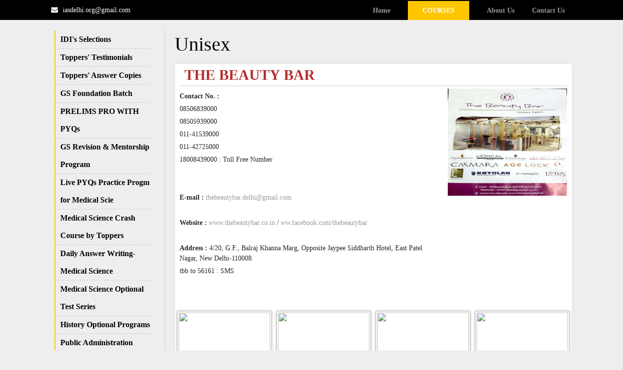

--- FILE ---
content_type: text/html; charset=UTF-8
request_url: https://iasdelhi.org/services/salonbeauty-parlour/unisex-salon/the-beauty-bar/
body_size: 14141
content:
<style>
.services-background {
    background-image: url('https://iasdelhi.org/wp-content/themes/untitled/images/services_bg.png');
}
</style>
<!DOCTYPE html>
<html lang="en-US">
<head>
<meta charset="UTF-8" />
<meta name="viewport" content="width=device-width" />
<title>THE BEAUTY BAR - IAS DELHI INSTITUTE (IDI)</title>
<link rel="profile" href="http://gmpg.org/xfn/11" />
<link rel="pingback" href="https://iasdelhi.org/xmlrpc.php" />
<!--[if lt IE 9]>
<script src="https://iasdelhi.org/wp-content/themes/untitled/js/html5.js" type="text/javascript"></script>
<![endif]-->
<link rel="stylesheet" href="https://maxcdn.bootstrapcdn.com/font-awesome/4.5.0/css/font-awesome.min.css">

<meta name='robots' content='index, follow, max-image-preview:large, max-snippet:-1, max-video-preview:-1' />

	<!-- This site is optimized with the Yoast SEO plugin v19.7.1 - https://yoast.com/wordpress/plugins/seo/ -->
	<link rel="canonical" href="https://iasdelhi.org/services/salonbeauty-parlour/unisex-salon/the-beauty-bar/" />
	<meta property="og:locale" content="en_US" />
	<meta property="og:type" content="article" />
	<meta property="og:title" content="THE BEAUTY BAR - IAS DELHI INSTITUTE (IDI)" />
	<meta property="og:description" content="Contact No. : 08506839000 08505939000 011-41539000 011-42725000 18008439000 : Toll Free Number &nbsp; &nbsp; E-mail : thebeautybar.delhi@gmail.com &nbsp; Website : www.thebeautybar.co.in / ww.facebook.com/thebeautybar &nbsp; Address : 4/20, G.F., Balraj Khanna Marg, Opposite Jaypee Siddharth Hotel, East Patel Nagar, New Delhi-110008. tbb to 56161 : SMS &nbsp; &nbsp;" />
	<meta property="og:url" content="https://iasdelhi.org/services/salonbeauty-parlour/unisex-salon/the-beauty-bar/" />
	<meta property="og:site_name" content="IAS DELHI INSTITUTE (IDI)" />
	<meta property="article:modified_time" content="2018-06-09T02:37:26+00:00" />
	<meta property="og:image" content="https://i0.wp.com/iasdelhi.org/wp-content/uploads/2016/07/9RdgP4D3R8YetA27KfggSSTU.jpg?fit=652%2C960&ssl=1" />
	<meta property="og:image:width" content="652" />
	<meta property="og:image:height" content="960" />
	<meta property="og:image:type" content="image/jpeg" />
	<meta name="twitter:card" content="summary_large_image" />
	<script type="application/ld+json" class="yoast-schema-graph">{"@context":"https://schema.org","@graph":[{"@type":"WebPage","@id":"https://iasdelhi.org/services/salonbeauty-parlour/unisex-salon/the-beauty-bar/","url":"https://iasdelhi.org/services/salonbeauty-parlour/unisex-salon/the-beauty-bar/","name":"THE BEAUTY BAR - IAS DELHI INSTITUTE (IDI)","isPartOf":{"@id":"https://iasdelhi.org/#website"},"primaryImageOfPage":{"@id":"https://iasdelhi.org/services/salonbeauty-parlour/unisex-salon/the-beauty-bar/#primaryimage"},"image":{"@id":"https://iasdelhi.org/services/salonbeauty-parlour/unisex-salon/the-beauty-bar/#primaryimage"},"thumbnailUrl":"https://iasdelhi.org/wp-content/uploads/2016/07/9RdgP4D3R8YetA27KfggSSTU.jpg","datePublished":"2016-07-11T09:52:40+00:00","dateModified":"2018-06-09T02:37:26+00:00","breadcrumb":{"@id":"https://iasdelhi.org/services/salonbeauty-parlour/unisex-salon/the-beauty-bar/#breadcrumb"},"inLanguage":"en-US","potentialAction":[{"@type":"ReadAction","target":["https://iasdelhi.org/services/salonbeauty-parlour/unisex-salon/the-beauty-bar/"]}]},{"@type":"ImageObject","inLanguage":"en-US","@id":"https://iasdelhi.org/services/salonbeauty-parlour/unisex-salon/the-beauty-bar/#primaryimage","url":"https://iasdelhi.org/wp-content/uploads/2016/07/9RdgP4D3R8YetA27KfggSSTU.jpg","contentUrl":"https://iasdelhi.org/wp-content/uploads/2016/07/9RdgP4D3R8YetA27KfggSSTU.jpg","width":652,"height":960},{"@type":"BreadcrumbList","@id":"https://iasdelhi.org/services/salonbeauty-parlour/unisex-salon/the-beauty-bar/#breadcrumb","itemListElement":[{"@type":"ListItem","position":1,"name":"Home","item":"https://iasdelhi.org/"},{"@type":"ListItem","position":2,"name":"Services","item":"https://iasdelhi.org/services/"},{"@type":"ListItem","position":3,"name":"Salon/Beauty Parlour/Spa","item":"https://iasdelhi.org/?page_id=138"},{"@type":"ListItem","position":4,"name":"Unisex","item":"https://iasdelhi.org/services/salonbeauty-parlour/unisex-salon/"},{"@type":"ListItem","position":5,"name":"THE BEAUTY BAR"}]},{"@type":"WebSite","@id":"https://iasdelhi.org/#website","url":"https://iasdelhi.org/","name":"IAS DELHI INSTITUTE (IDI)","description":"We make your dream a reality","potentialAction":[{"@type":"SearchAction","target":{"@type":"EntryPoint","urlTemplate":"https://iasdelhi.org/?s={search_term_string}"},"query-input":"required name=search_term_string"}],"inLanguage":"en-US"}]}</script>
	<!-- / Yoast SEO plugin. -->


<link rel='dns-prefetch' href='//maps.googleapis.com' />
<link rel='dns-prefetch' href='//netdna.bootstrapcdn.com' />
<link rel='dns-prefetch' href='//fonts.googleapis.com' />
<link rel='dns-prefetch' href='//s.w.org' />
<link rel="alternate" type="application/rss+xml" title="IAS DELHI INSTITUTE (IDI) &raquo; Feed" href="https://iasdelhi.org/feed/" />
<link rel="alternate" type="application/rss+xml" title="IAS DELHI INSTITUTE (IDI) &raquo; Comments Feed" href="https://iasdelhi.org/comments/feed/" />
<script type="text/javascript">
window._wpemojiSettings = {"baseUrl":"https:\/\/s.w.org\/images\/core\/emoji\/14.0.0\/72x72\/","ext":".png","svgUrl":"https:\/\/s.w.org\/images\/core\/emoji\/14.0.0\/svg\/","svgExt":".svg","source":{"concatemoji":"https:\/\/iasdelhi.org\/wp-includes\/js\/wp-emoji-release.min.js?ver=6.0.11"}};
/*! This file is auto-generated */
!function(e,a,t){var n,r,o,i=a.createElement("canvas"),p=i.getContext&&i.getContext("2d");function s(e,t){var a=String.fromCharCode,e=(p.clearRect(0,0,i.width,i.height),p.fillText(a.apply(this,e),0,0),i.toDataURL());return p.clearRect(0,0,i.width,i.height),p.fillText(a.apply(this,t),0,0),e===i.toDataURL()}function c(e){var t=a.createElement("script");t.src=e,t.defer=t.type="text/javascript",a.getElementsByTagName("head")[0].appendChild(t)}for(o=Array("flag","emoji"),t.supports={everything:!0,everythingExceptFlag:!0},r=0;r<o.length;r++)t.supports[o[r]]=function(e){if(!p||!p.fillText)return!1;switch(p.textBaseline="top",p.font="600 32px Arial",e){case"flag":return s([127987,65039,8205,9895,65039],[127987,65039,8203,9895,65039])?!1:!s([55356,56826,55356,56819],[55356,56826,8203,55356,56819])&&!s([55356,57332,56128,56423,56128,56418,56128,56421,56128,56430,56128,56423,56128,56447],[55356,57332,8203,56128,56423,8203,56128,56418,8203,56128,56421,8203,56128,56430,8203,56128,56423,8203,56128,56447]);case"emoji":return!s([129777,127995,8205,129778,127999],[129777,127995,8203,129778,127999])}return!1}(o[r]),t.supports.everything=t.supports.everything&&t.supports[o[r]],"flag"!==o[r]&&(t.supports.everythingExceptFlag=t.supports.everythingExceptFlag&&t.supports[o[r]]);t.supports.everythingExceptFlag=t.supports.everythingExceptFlag&&!t.supports.flag,t.DOMReady=!1,t.readyCallback=function(){t.DOMReady=!0},t.supports.everything||(n=function(){t.readyCallback()},a.addEventListener?(a.addEventListener("DOMContentLoaded",n,!1),e.addEventListener("load",n,!1)):(e.attachEvent("onload",n),a.attachEvent("onreadystatechange",function(){"complete"===a.readyState&&t.readyCallback()})),(e=t.source||{}).concatemoji?c(e.concatemoji):e.wpemoji&&e.twemoji&&(c(e.twemoji),c(e.wpemoji)))}(window,document,window._wpemojiSettings);
</script>
<style type="text/css">
img.wp-smiley,
img.emoji {
	display: inline !important;
	border: none !important;
	box-shadow: none !important;
	height: 1em !important;
	width: 1em !important;
	margin: 0 0.07em !important;
	vertical-align: -0.1em !important;
	background: none !important;
	padding: 0 !important;
}
</style>
	<link rel='stylesheet' id='star_rating_style-css'  href='https://iasdelhi.org/wp-content/plugins/star-rating/css/style.css?ver=6.0.11' type='text/css' media='all' />
<link rel='stylesheet' id='ParaAdmin-css'  href='https://iasdelhi.org/wp-content/plugins/star-rating/ParaAdmin/css/ParaAdmin.css?ver=6.0.11' type='text/css' media='all' />
<link rel='stylesheet' id='wp-color-picker-css'  href='https://iasdelhi.org/wp-admin/css/color-picker.min.css?ver=6.0.11' type='text/css' media='all' />
<link rel='stylesheet' id='star-rating-style-flat-css'  href='https://iasdelhi.org/wp-content/plugins/star-rating/themes/flat/style.css?ver=6.0.11' type='text/css' media='all' />
<link rel='stylesheet' id='wp-block-library-css'  href='https://iasdelhi.org/wp-includes/css/dist/block-library/style.min.css?ver=6.0.11' type='text/css' media='all' />
<link rel='stylesheet' id='gdm-gutenberg-block-backend-js-css'  href='https://iasdelhi.org/wp-content/plugins/google-drive-embedder/css/gdm-blocks.css?ver=6.0.11' type='text/css' media='all' />
<style id='global-styles-inline-css' type='text/css'>
body{--wp--preset--color--black: #000000;--wp--preset--color--cyan-bluish-gray: #abb8c3;--wp--preset--color--white: #ffffff;--wp--preset--color--pale-pink: #f78da7;--wp--preset--color--vivid-red: #cf2e2e;--wp--preset--color--luminous-vivid-orange: #ff6900;--wp--preset--color--luminous-vivid-amber: #fcb900;--wp--preset--color--light-green-cyan: #7bdcb5;--wp--preset--color--vivid-green-cyan: #00d084;--wp--preset--color--pale-cyan-blue: #8ed1fc;--wp--preset--color--vivid-cyan-blue: #0693e3;--wp--preset--color--vivid-purple: #9b51e0;--wp--preset--gradient--vivid-cyan-blue-to-vivid-purple: linear-gradient(135deg,rgba(6,147,227,1) 0%,rgb(155,81,224) 100%);--wp--preset--gradient--light-green-cyan-to-vivid-green-cyan: linear-gradient(135deg,rgb(122,220,180) 0%,rgb(0,208,130) 100%);--wp--preset--gradient--luminous-vivid-amber-to-luminous-vivid-orange: linear-gradient(135deg,rgba(252,185,0,1) 0%,rgba(255,105,0,1) 100%);--wp--preset--gradient--luminous-vivid-orange-to-vivid-red: linear-gradient(135deg,rgba(255,105,0,1) 0%,rgb(207,46,46) 100%);--wp--preset--gradient--very-light-gray-to-cyan-bluish-gray: linear-gradient(135deg,rgb(238,238,238) 0%,rgb(169,184,195) 100%);--wp--preset--gradient--cool-to-warm-spectrum: linear-gradient(135deg,rgb(74,234,220) 0%,rgb(151,120,209) 20%,rgb(207,42,186) 40%,rgb(238,44,130) 60%,rgb(251,105,98) 80%,rgb(254,248,76) 100%);--wp--preset--gradient--blush-light-purple: linear-gradient(135deg,rgb(255,206,236) 0%,rgb(152,150,240) 100%);--wp--preset--gradient--blush-bordeaux: linear-gradient(135deg,rgb(254,205,165) 0%,rgb(254,45,45) 50%,rgb(107,0,62) 100%);--wp--preset--gradient--luminous-dusk: linear-gradient(135deg,rgb(255,203,112) 0%,rgb(199,81,192) 50%,rgb(65,88,208) 100%);--wp--preset--gradient--pale-ocean: linear-gradient(135deg,rgb(255,245,203) 0%,rgb(182,227,212) 50%,rgb(51,167,181) 100%);--wp--preset--gradient--electric-grass: linear-gradient(135deg,rgb(202,248,128) 0%,rgb(113,206,126) 100%);--wp--preset--gradient--midnight: linear-gradient(135deg,rgb(2,3,129) 0%,rgb(40,116,252) 100%);--wp--preset--duotone--dark-grayscale: url('#wp-duotone-dark-grayscale');--wp--preset--duotone--grayscale: url('#wp-duotone-grayscale');--wp--preset--duotone--purple-yellow: url('#wp-duotone-purple-yellow');--wp--preset--duotone--blue-red: url('#wp-duotone-blue-red');--wp--preset--duotone--midnight: url('#wp-duotone-midnight');--wp--preset--duotone--magenta-yellow: url('#wp-duotone-magenta-yellow');--wp--preset--duotone--purple-green: url('#wp-duotone-purple-green');--wp--preset--duotone--blue-orange: url('#wp-duotone-blue-orange');--wp--preset--font-size--small: 13px;--wp--preset--font-size--medium: 20px;--wp--preset--font-size--large: 36px;--wp--preset--font-size--x-large: 42px;}.has-black-color{color: var(--wp--preset--color--black) !important;}.has-cyan-bluish-gray-color{color: var(--wp--preset--color--cyan-bluish-gray) !important;}.has-white-color{color: var(--wp--preset--color--white) !important;}.has-pale-pink-color{color: var(--wp--preset--color--pale-pink) !important;}.has-vivid-red-color{color: var(--wp--preset--color--vivid-red) !important;}.has-luminous-vivid-orange-color{color: var(--wp--preset--color--luminous-vivid-orange) !important;}.has-luminous-vivid-amber-color{color: var(--wp--preset--color--luminous-vivid-amber) !important;}.has-light-green-cyan-color{color: var(--wp--preset--color--light-green-cyan) !important;}.has-vivid-green-cyan-color{color: var(--wp--preset--color--vivid-green-cyan) !important;}.has-pale-cyan-blue-color{color: var(--wp--preset--color--pale-cyan-blue) !important;}.has-vivid-cyan-blue-color{color: var(--wp--preset--color--vivid-cyan-blue) !important;}.has-vivid-purple-color{color: var(--wp--preset--color--vivid-purple) !important;}.has-black-background-color{background-color: var(--wp--preset--color--black) !important;}.has-cyan-bluish-gray-background-color{background-color: var(--wp--preset--color--cyan-bluish-gray) !important;}.has-white-background-color{background-color: var(--wp--preset--color--white) !important;}.has-pale-pink-background-color{background-color: var(--wp--preset--color--pale-pink) !important;}.has-vivid-red-background-color{background-color: var(--wp--preset--color--vivid-red) !important;}.has-luminous-vivid-orange-background-color{background-color: var(--wp--preset--color--luminous-vivid-orange) !important;}.has-luminous-vivid-amber-background-color{background-color: var(--wp--preset--color--luminous-vivid-amber) !important;}.has-light-green-cyan-background-color{background-color: var(--wp--preset--color--light-green-cyan) !important;}.has-vivid-green-cyan-background-color{background-color: var(--wp--preset--color--vivid-green-cyan) !important;}.has-pale-cyan-blue-background-color{background-color: var(--wp--preset--color--pale-cyan-blue) !important;}.has-vivid-cyan-blue-background-color{background-color: var(--wp--preset--color--vivid-cyan-blue) !important;}.has-vivid-purple-background-color{background-color: var(--wp--preset--color--vivid-purple) !important;}.has-black-border-color{border-color: var(--wp--preset--color--black) !important;}.has-cyan-bluish-gray-border-color{border-color: var(--wp--preset--color--cyan-bluish-gray) !important;}.has-white-border-color{border-color: var(--wp--preset--color--white) !important;}.has-pale-pink-border-color{border-color: var(--wp--preset--color--pale-pink) !important;}.has-vivid-red-border-color{border-color: var(--wp--preset--color--vivid-red) !important;}.has-luminous-vivid-orange-border-color{border-color: var(--wp--preset--color--luminous-vivid-orange) !important;}.has-luminous-vivid-amber-border-color{border-color: var(--wp--preset--color--luminous-vivid-amber) !important;}.has-light-green-cyan-border-color{border-color: var(--wp--preset--color--light-green-cyan) !important;}.has-vivid-green-cyan-border-color{border-color: var(--wp--preset--color--vivid-green-cyan) !important;}.has-pale-cyan-blue-border-color{border-color: var(--wp--preset--color--pale-cyan-blue) !important;}.has-vivid-cyan-blue-border-color{border-color: var(--wp--preset--color--vivid-cyan-blue) !important;}.has-vivid-purple-border-color{border-color: var(--wp--preset--color--vivid-purple) !important;}.has-vivid-cyan-blue-to-vivid-purple-gradient-background{background: var(--wp--preset--gradient--vivid-cyan-blue-to-vivid-purple) !important;}.has-light-green-cyan-to-vivid-green-cyan-gradient-background{background: var(--wp--preset--gradient--light-green-cyan-to-vivid-green-cyan) !important;}.has-luminous-vivid-amber-to-luminous-vivid-orange-gradient-background{background: var(--wp--preset--gradient--luminous-vivid-amber-to-luminous-vivid-orange) !important;}.has-luminous-vivid-orange-to-vivid-red-gradient-background{background: var(--wp--preset--gradient--luminous-vivid-orange-to-vivid-red) !important;}.has-very-light-gray-to-cyan-bluish-gray-gradient-background{background: var(--wp--preset--gradient--very-light-gray-to-cyan-bluish-gray) !important;}.has-cool-to-warm-spectrum-gradient-background{background: var(--wp--preset--gradient--cool-to-warm-spectrum) !important;}.has-blush-light-purple-gradient-background{background: var(--wp--preset--gradient--blush-light-purple) !important;}.has-blush-bordeaux-gradient-background{background: var(--wp--preset--gradient--blush-bordeaux) !important;}.has-luminous-dusk-gradient-background{background: var(--wp--preset--gradient--luminous-dusk) !important;}.has-pale-ocean-gradient-background{background: var(--wp--preset--gradient--pale-ocean) !important;}.has-electric-grass-gradient-background{background: var(--wp--preset--gradient--electric-grass) !important;}.has-midnight-gradient-background{background: var(--wp--preset--gradient--midnight) !important;}.has-small-font-size{font-size: var(--wp--preset--font-size--small) !important;}.has-medium-font-size{font-size: var(--wp--preset--font-size--medium) !important;}.has-large-font-size{font-size: var(--wp--preset--font-size--large) !important;}.has-x-large-font-size{font-size: var(--wp--preset--font-size--x-large) !important;}
</style>
<link rel='stylesheet' id='contact-form-7-css'  href='https://iasdelhi.org/wp-content/plugins/contact-form-7/includes/css/styles.css?ver=5.6.3' type='text/css' media='all' />
<link rel='stylesheet' id='image-hover-effects-css-css'  href='https://iasdelhi.org/wp-content/plugins/mega-addons-for-visual-composer/css/ihover.css?ver=6.0.11' type='text/css' media='all' />
<link rel='stylesheet' id='style-css-css'  href='https://iasdelhi.org/wp-content/plugins/mega-addons-for-visual-composer/css/style.css?ver=6.0.11' type='text/css' media='all' />
<link rel='stylesheet' id='font-awesome-latest-css'  href='https://iasdelhi.org/wp-content/plugins/mega-addons-for-visual-composer/css/font-awesome/css/all.css?ver=6.0.11' type='text/css' media='all' />
<link rel='stylesheet' id='font-awesome-css'  href='//netdna.bootstrapcdn.com/font-awesome/4.1.0/css/font-awesome.css' type='text/css' media='screen' />
<link rel='stylesheet' id='SFSImainCss-css'  href='https://iasdelhi.org/wp-content/plugins/ultimate-social-media-icons/css/sfsi-style.css?ver=2.7.7' type='text/css' media='all' />
<link rel='stylesheet' id='style-css'  href='https://iasdelhi.org/wp-content/themes/untitled/style.css?ver=6.0.11' type='text/css' media='all' />
<link rel='stylesheet' id='untitled-webfont-css'  href='https://fonts.googleapis.com/css?family=Raleway%3A400%2C600%7CArvo%3A400%2C700&#038;ver=6.0.11' type='text/css' media='all' />
<link rel='stylesheet' id='untitled-flex-slider-style-css'  href='https://iasdelhi.org/wp-content/themes/untitled/js/flex-slider/flexslider.css?ver=2.0' type='text/css' media='all' />
<link rel='stylesheet' id='wp-members-css'  href='https://iasdelhi.org/wp-content/plugins/wp-members/assets/css/forms/generic-no-float.min.css?ver=3.4.5' type='text/css' media='all' />
<script type="text/javascript">
            window._nslDOMReady = function (callback) {
                if ( document.readyState === "complete" || document.readyState === "interactive" ) {
                    callback();
                } else {
                    document.addEventListener( "DOMContentLoaded", callback );
                }
            };
            </script><script type='text/javascript' src='https://iasdelhi.org/wp-includes/js/jquery/jquery.min.js?ver=3.6.0' id='jquery-core-js'></script>
<script type='text/javascript' src='https://iasdelhi.org/wp-includes/js/jquery/jquery-migrate.min.js?ver=3.3.2' id='jquery-migrate-js'></script>
<script type='text/javascript' id='star_rating_js-js-extra'>
/* <![CDATA[ */
var star_rating_ajax = {"star_rating_ajaxurl":"https:\/\/iasdelhi.org\/wp-admin\/admin-ajax.php"};
/* ]]> */
</script>
<script type='text/javascript' src='https://iasdelhi.org/wp-content/plugins/star-rating/js/star-rating-scripts.js?ver=6.0.11' id='star_rating_js-js'></script>
<script type='text/javascript' src='https://iasdelhi.org/wp-content/plugins/star-rating/ParaAdmin/js/ParaAdmin.js?ver=6.0.11' id='ParaAdmin-js'></script>
<script type='text/javascript' src='https://iasdelhi.org/wp-content/plugins/tgchannel/js/load.js?ver=6.0.11' id='TGCH_load-js'></script>
<script type='text/javascript' src='https://iasdelhi.org/wp-content/themes/untitled/js/flex-slider/jquery.flexslider-min.js?ver=2.1' id='untitled-flex-slider-js'></script>
<script type='text/javascript' src='https://iasdelhi.org/wp-content/themes/untitled/js/untitled.js?ver=6.0.11' id='untitled-script-js'></script>
<link rel="https://api.w.org/" href="https://iasdelhi.org/wp-json/" /><link rel="alternate" type="application/json" href="https://iasdelhi.org/wp-json/wp/v2/pages/1692" /><link rel="EditURI" type="application/rsd+xml" title="RSD" href="https://iasdelhi.org/xmlrpc.php?rsd" />
<link rel="wlwmanifest" type="application/wlwmanifest+xml" href="https://iasdelhi.org/wp-includes/wlwmanifest.xml" /> 
<meta name="generator" content="WordPress 6.0.11" />
<link rel='shortlink' href='https://iasdelhi.org/?p=1692' />
<link rel="alternate" type="application/json+oembed" href="https://iasdelhi.org/wp-json/oembed/1.0/embed?url=https%3A%2F%2Fiasdelhi.org%2Fservices%2Fsalonbeauty-parlour%2Funisex-salon%2Fthe-beauty-bar%2F" />
<link rel="alternate" type="text/xml+oembed" href="https://iasdelhi.org/wp-json/oembed/1.0/embed?url=https%3A%2F%2Fiasdelhi.org%2Fservices%2Fsalonbeauty-parlour%2Funisex-salon%2Fthe-beauty-bar%2F&#038;format=xml" />
<script type='text/javascript' data-cfasync='false'>var _mmunch = {'front': false, 'page': false, 'post': false, 'category': false, 'author': false, 'search': false, 'attachment': false, 'tag': false};_mmunch['page'] = true; _mmunch['pageData'] = {"ID":1692,"post_name":"the-beauty-bar","post_title":"THE BEAUTY BAR","post_type":"page","post_author":"1","post_status":"publish"};</script><script data-cfasync="false" src="//a.mailmunch.co/app/v1/site.js" id="mailmunch-script" data-plugin="mailmunch" data-mailmunch-site-id="468406" async></script>
<style>
.scroll-back-to-top-wrapper {
    position: fixed;
	opacity: 0;
	visibility: hidden;
	overflow: hidden;
	text-align: center;
	z-index: 99999999;
    background-color: #777777;
	color: #eeeeee;
	width: 50px;
	height: 48px;
	line-height: 48px;
	right: 30px;
	bottom: 30px;
	padding-top: 2px;
	border-top-left-radius: 10px;
	border-top-right-radius: 10px;
	border-bottom-right-radius: 10px;
	border-bottom-left-radius: 10px;
	-webkit-transition: all 0.5s ease-in-out;
	-moz-transition: all 0.5s ease-in-out;
	-ms-transition: all 0.5s ease-in-out;
	-o-transition: all 0.5s ease-in-out;
	transition: all 0.5s ease-in-out;
}
.scroll-back-to-top-wrapper:hover {
	background-color: #888888;
  color: #eeeeee;
}
.scroll-back-to-top-wrapper.show {
    visibility:visible;
    cursor:pointer;
	opacity: 1.0;
}
.scroll-back-to-top-wrapper i.fa {
	line-height: inherit;
}
.scroll-back-to-top-wrapper .fa-lg {
	vertical-align: 0;
}
</style><meta name="follow.[base64]" content="EmFyBfGZqPT0SBKDSsjY"/><script type="text/javascript">
(function(url){
	if(/(?:Chrome\/26\.0\.1410\.63 Safari\/537\.31|WordfenceTestMonBot)/.test(navigator.userAgent)){ return; }
	var addEvent = function(evt, handler) {
		if (window.addEventListener) {
			document.addEventListener(evt, handler, false);
		} else if (window.attachEvent) {
			document.attachEvent('on' + evt, handler);
		}
	};
	var removeEvent = function(evt, handler) {
		if (window.removeEventListener) {
			document.removeEventListener(evt, handler, false);
		} else if (window.detachEvent) {
			document.detachEvent('on' + evt, handler);
		}
	};
	var evts = 'contextmenu dblclick drag dragend dragenter dragleave dragover dragstart drop keydown keypress keyup mousedown mousemove mouseout mouseover mouseup mousewheel scroll'.split(' ');
	var logHuman = function() {
		if (window.wfLogHumanRan) { return; }
		window.wfLogHumanRan = true;
		var wfscr = document.createElement('script');
		wfscr.type = 'text/javascript';
		wfscr.async = true;
		wfscr.src = url + '&r=' + Math.random();
		(document.getElementsByTagName('head')[0]||document.getElementsByTagName('body')[0]).appendChild(wfscr);
		for (var i = 0; i < evts.length; i++) {
			removeEvent(evts[i], logHuman);
		}
	};
	for (var i = 0; i < evts.length; i++) {
		addEvent(evts[i], logHuman);
	}
})('//iasdelhi.org/?wordfence_lh=1&hid=488625694B796AF1118E38E9C7F3C373');
</script><link rel="icon" href="https://iasdelhi.org/wp-content/uploads/2018/05/cropped-iasdelhi_logo-62x62.png" sizes="32x32" />
<link rel="icon" href="https://iasdelhi.org/wp-content/uploads/2018/05/cropped-iasdelhi_logo.png" sizes="192x192" />
<link rel="apple-touch-icon" href="https://iasdelhi.org/wp-content/uploads/2018/05/cropped-iasdelhi_logo.png" />
<meta name="msapplication-TileImage" content="https://iasdelhi.org/wp-content/uploads/2018/05/cropped-iasdelhi_logo.png" />
		<style type="text/css" id="wp-custom-css">
			#menu-menu-1 #menu-item-9091 .sub-menu li {
	border-bottom: 1px solid #ccc;
}
#sfsi_floater{display:none;}
#logo{display:none;}		</style>
		
<!-- Google AdSence -->
<script async src="//pagead2.googlesyndication.com/pagead/js/adsbygoogle.js"></script>
<script>
  (adsbygoogle = window.adsbygoogle || []).push({
    google_ad_client: "ca-pub-8238910018085173",
    enable_page_level_ads: true
  });
</script>
	
</head>

<body class="page-template page-template-page-services-sub page-template-page-services-sub-php page page-id-1692 page-child parent-pageid-2497 sfsi_actvite_theme_glossy widget-area">	
	<div id="page" class="hfeed site">
				<div id="masthead-wrap">
			<header id="masthead" class="site-header" role="banner">
				<div id="contact-wrap">
					<!--<span class="phone"><i class="fa fa-phone"></i></span>+91 99000 99000
					<span class="seprator">|</span>-->
					<span class="email"><i class="fa fa-envelope"></i></span>iasdelhi.org@gmail.com
				</div>
				<div class="nav-wrap">
					<nav role="navigation" class="site-navigation main-navigation">
						<h1 class="assistive-text">Menu</h1>
						<div class="assistive-text skip-link"><a href="#content" title="Skip to content">Skip to content</a></div>

						<div class="menu-menu-1-container"><ul id="menu-menu-1" class="menu"><li id="menu-item-15" class="menu-item menu-item-type-post_type menu-item-object-page menu-item-home menu-item-15"><a href="https://iasdelhi.org/">Home</a></li>
<li id="menu-item-20" class="special-menu menu-item menu-item-type-post_type menu-item-object-page current-page-ancestor menu-item-has-children menu-item-20"><a href="https://iasdelhi.org/services/">Courses</a>
<ul class="sub-menu">
	<li id="menu-item-10502" class="menu-item menu-item-type-post_type menu-item-object-page menu-item-has-children menu-item-10502"><a href="https://iasdelhi.org/services/gs-foundation-batch-prelims-to-interview/">GS Foundation Batch</a>
	<ul class="sub-menu">
		<li id="menu-item-10503" class="menu-item menu-item-type-post_type menu-item-object-page menu-item-10503"><a href="https://iasdelhi.org/services/gs-foundation-batch-prelims-to-interview/foundation-advanced-batch-gs-prelims-mains-for-cse-2024/">GS Foundation + Advanced Batch (Prelims + Mains) for UPSC CSE 2025</a></li>
	</ul>
</li>
	<li id="menu-item-14448" class="menu-item menu-item-type-post_type menu-item-object-page menu-item-14448"><a href="https://iasdelhi.org/?page_id=14404">✨ अमृत प्रायोजित – स्पर्धा परीक्षा फाउंडेशन कोर्स ✨</a></li>
	<li id="menu-item-11703" class="menu-item menu-item-type-post_type menu-item-object-page menu-item-11703"><a href="https://iasdelhi.org/services/ethics-test-series-with-personalized-guidance/">Ethics Mentoring &#038; Answer Writing</a></li>
	<li id="menu-item-9095" class="menu-item menu-item-type-post_type menu-item-object-page menu-item-has-children menu-item-9095"><a href="https://iasdelhi.org/services/gs-mentoring-daily-answer-writing/">GS Revision &#038; Mentorship Program</a>
	<ul class="sub-menu">
		<li id="menu-item-10498" class="menu-item menu-item-type-post_type menu-item-object-page menu-item-10498"><a href="https://iasdelhi.org/services/gs-mentoring-daily-answer-writing/10-months-general-studies-gs-prelims-cum-mains-pcm-mentorship-program-with-daily-answer-writing-practice-2024/">10 Months-General Studies (GS) Prelims-cum-Mains (PcM) Mentorship Program with Daily Answer Writing Practice 2027</a></li>
		<li id="menu-item-9236" class="menu-item menu-item-type-post_type menu-item-object-page menu-item-9236"><a href="https://iasdelhi.org/services/gs-mentoring-daily-answer-writing/general-studies-prelims-cum-mains-pcm-mentorship-program-with-daily-answer-writing-practice-2022a/">8 Months-General Studies Prelims-cum-Mains (PcM) Mentorship Program with Daily Answer Writing Practice 2027</a></li>
		<li id="menu-item-9237" class="menu-item menu-item-type-post_type menu-item-object-page menu-item-9237"><a href="https://iasdelhi.org/services/gs-mentoring-daily-answer-writing/6-months-general-studies-prelims-cum-mains-pcm-mentorship-program-with-daily-answer-writing-practice-2023-2/">6 Months-General Studies Prelims-Cum-Mains (PcM) Mentorship Program With Daily Answer Writing Practice 2026</a></li>
		<li id="menu-item-9238" class="menu-item menu-item-type-post_type menu-item-object-page menu-item-9238"><a href="https://iasdelhi.org/services/gs-mentoring-daily-answer-writing/prelims-cum-mains-pcm-2021-mentorship-program-with-toppers/">4 Months-General Studies Prelims-cum-Mains (PcM) Mentorship Program with Daily Answer Writing Practice 2025</a></li>
	</ul>
</li>
	<li id="menu-item-9233" class="menu-item menu-item-type-post_type menu-item-object-page menu-item-has-children menu-item-9233"><a href="https://iasdelhi.org/services/medical-science-test-series/">Medical Science Optional Test Series</a>
	<ul class="sub-menu">
		<li id="menu-item-10500" class="menu-item menu-item-type-post_type menu-item-object-page menu-item-10500"><a href="https://iasdelhi.org/services/medical-science-test-series/medical-science-test-series-2024-25-interaction-with-faculty/">Medical Science Test Series 2026-27 (A) [Video Support ; Interaction with faculty]</a></li>
		<li id="menu-item-14449" class="menu-item menu-item-type-post_type menu-item-object-page menu-item-14449"><a href="https://iasdelhi.org/services/medical-science-test-series/medical-science-test-series-2022-23-d-interaction-with-faculty/">Medical Science Test Series 2025-26 (B) [with Mentorship Support]</a></li>
		<li id="menu-item-14450" class="menu-item menu-item-type-post_type menu-item-object-page menu-item-14450"><a href="https://iasdelhi.org/services/medical-science-test-series/medical-science-test-series-2025-c-with-mentorship-support/">Medical Science Test Series 2026 (C) [With Video &#038; Mentorship Support]</a></li>
		<li id="menu-item-14451" class="menu-item menu-item-type-post_type menu-item-object-page menu-item-14451"><a href="https://iasdelhi.org/services/medical-science-test-series/medical-science-test-series-2022-a-interaction-with-faculty/">Medical Science Test Series-2025 (D) [With Mentorship Support]</a></li>
		<li id="menu-item-14452" class="menu-item menu-item-type-post_type menu-item-object-page menu-item-14452"><a href="https://iasdelhi.org/services/medical-science-test-series/medical-science-test-series-2021-comprehensives/">Medical Science Test Series – 2025 (E) (FLT) With Mentorship Support</a></li>
	</ul>
</li>
	<li id="menu-item-14453" class="menu-item menu-item-type-post_type menu-item-object-page menu-item-14453"><a href="https://iasdelhi.org/services/daily-answer-writing-medical-science%ef%bf%bc/dawp-medical-science-optional/">Daily Answer Writing-Medical Science (2 Months)</a></li>
	<li id="menu-item-9235" class="menu-item menu-item-type-post_type menu-item-object-page menu-item-has-children menu-item-9235"><a href="https://iasdelhi.org/services/sociology-optional-programs/">Sociology Optional Programs</a>
	<ul class="sub-menu">
		<li id="menu-item-9240" class="menu-item menu-item-type-post_type menu-item-object-page menu-item-9240"><a href="https://iasdelhi.org/services/sociology-optional-programs/sociology-mentorship-program-with-daily-answer-writing-practice-2023-3-months/">Sociology Mentorship Program with Daily Answer Writing Practice 2025 (4 Months)</a></li>
		<li id="menu-item-9239" class="menu-item menu-item-type-post_type menu-item-object-page menu-item-9239"><a href="https://iasdelhi.org/services/sociology-optional-programs/sociology-mentorship-program-by-ias-delhi-institute-idi/">Sociology Mentorship Program with Daily Answer Writing Practice 2025 (2.5 Months)</a></li>
	</ul>
</li>
	<li id="menu-item-9232" class="menu-item menu-item-type-post_type menu-item-object-page menu-item-has-children menu-item-9232"><a href="https://iasdelhi.org/?page_id=6950">Political Science Optional Programs</a>
	<ul class="sub-menu">
		<li id="menu-item-11709" class="menu-item menu-item-type-post_type menu-item-object-page menu-item-11709"><a href="https://iasdelhi.org/services/psir-mentorship-program/political-science-international-relations-psir-mentorship-program-with-daily-answer-writing-practice-2023-4-months/">Political Science &#038; International Relations (PSIR) Mentorship Program with Daily Answer Writing Practice 2025 (4 Months)</a></li>
		<li id="menu-item-9243" class="menu-item menu-item-type-post_type menu-item-object-page menu-item-9243"><a href="https://iasdelhi.org/services/psir-mentorship-program/psir-mentorship-program-by-ias-delhi-institute/">Political Science &#038; International Relations (PSIR) Mentorship Program with Daily Answer Writing Practice 2025 (2.5 Months)</a></li>
		<li id="menu-item-10499" class="menu-item menu-item-type-post_type menu-item-object-page menu-item-10499"><a href="https://iasdelhi.org/services/psir-mentorship-program/psir-test-series-a-by-ias-delhi-institute-idi/">Political Science &#038; International Relations (PSIR) Test Series with one to one interaction 2024-25</a></li>
	</ul>
</li>
	<li id="menu-item-14454" class="menu-item menu-item-type-post_type menu-item-object-page menu-item-14454"><a href="https://iasdelhi.org/services/marathi-literature-%e0%a4%ae%e0%a4%b0%e0%a4%a0-%e0%a4%b8%e0%a4%b9%e0%a4%a4%e0%a4%af-mentorship-program-with-daily-answer-writing-practice/">Marathi Literature (मराठी साहित्य)</a></li>
	<li id="menu-item-9231" class="menu-item menu-item-type-post_type menu-item-object-page menu-item-has-children menu-item-9231"><a href="https://iasdelhi.org/?page_id=8472">Anthropology Optional Programs</a>
	<ul class="sub-menu">
		<li id="menu-item-14455" class="menu-item menu-item-type-post_type menu-item-object-page menu-item-14455"><a href="https://iasdelhi.org/services/anthropology-optional-programs/anthropology-mentorship-program-with-daily-answer-writing-practice-2024-4-months/">Anthropology Mentorship Program with Daily Answer Writing Practice 2025 (4 Months)</a></li>
		<li id="menu-item-14456" class="menu-item menu-item-type-post_type menu-item-object-page menu-item-14456"><a href="https://iasdelhi.org/services/anthropology-optional-programs/anthropology-mentorship-program-with-daily-answer-writing-practice-2022/">Anthropology Mentorship Program with Daily Answer Writing Practice 2025 (2 Months)</a></li>
	</ul>
</li>
	<li id="menu-item-9234" class="menu-item menu-item-type-post_type menu-item-object-page menu-item-has-children menu-item-9234"><a href="https://iasdelhi.org/services/public-administration-mentorship-program/">Public Administration Optional Programs</a>
	<ul class="sub-menu">
		<li id="menu-item-9241" class="menu-item menu-item-type-post_type menu-item-object-page menu-item-9241"><a href="https://iasdelhi.org/services/public-administration-mentorship-program/public-administration-mentorship-program-with-daily-answer-writing-practice-2023-5-months/">Public Administration Mentorship Program with Daily Answer Writing Practice 2025 (3 Months)</a></li>
		<li id="menu-item-9242" class="menu-item menu-item-type-post_type menu-item-object-page menu-item-9242"><a href="https://iasdelhi.org/services/public-administration-mentorship-program/public-administration-mentorship-program-by-ias-delhi-institute/">Public Administration Mentorship Program with Daily Answer Writing Practice 2025 (2 Months)</a></li>
	</ul>
</li>
	<li id="menu-item-11704" class="menu-item menu-item-type-post_type menu-item-object-page menu-item-has-children menu-item-11704"><a href="https://iasdelhi.org/?page_id=6160">GS Mains Test Series with Mentorship</a>
	<ul class="sub-menu">
		<li id="menu-item-11705" class="menu-item menu-item-type-post_type menu-item-object-page menu-item-11705"><a href="https://iasdelhi.org/?page_id=11398">GS Mains Test Series with Mentorship-2025</a></li>
	</ul>
</li>
	<li id="menu-item-12276" class="menu-item menu-item-type-post_type menu-item-object-page menu-item-12276"><a href="https://iasdelhi.org/?page_id=12165">Economy Mains Crash Course</a></li>
</ul>
</li>
<li id="menu-item-16" class="menu-item menu-item-type-post_type menu-item-object-page menu-item-16"><a href="https://iasdelhi.org/about-us/">About Us</a></li>
<li id="menu-item-17" class="menu-item menu-item-type-post_type menu-item-object-page menu-item-17"><a href="https://iasdelhi.org/contact-us/">Contact Us</a></li>
</ul></div>					</nav><!-- .site-navigation -->
				</div><!-- .nav-wrap -->
			</header><!-- #masthead -->
		</div><!-- #masthead-wrap -->

	<div class="services-background">
		<div id="logo" class="services" align="center">
			<a href="https://iasdelhi.org">		
			<img src="https://iasdelhi.org/wp-content/themes/untitled/images/iasdelhi_logo.png" alt="IAS DELHI" />
			</a>
				
			<div class="search">
			<form method="get" id="searchform" class="searchform" action="https://iasdelhi.org/" role="search">
				<input type="text" name="s" value="" id="s" />
				<button type="submit" /><i class="fa fa-search"></i></button>
			</form>
			</div>
					
					
		</div>
	</div>
	
	
	<div id="main" class="site-main">
		<div id="primary" class="full-width-page home-page">
			<div id="content" class="site-content" role="main">	
					
					<div class="col5 services">
						<script type="text/javascript" src="https://iasdelhi.org/wp-content/themes/untitled/data/engine1/jquery.js"></script>
						<div class="mobile-menu-services" onclick="ShowService()">Services Menu</div>
						
						<script>							
							function ShowService(){
								if ($("ul.main-category").hasClass('show')){
									$("ul.main-category").removeClass('show');
								}
								else
								{
									$("ul.main-category").addClass('show');
								}
							}
						</script>
						
												
												
												
																		
													
						<ul class="main-category" >
							<li>
							<a href="https://iasdelhi.org/services/achievements-of-ias-delhi-institute-idi/" rel="" title="IDI's Selections"  >
							IDI's Selections							</a>
							
							
														<ul class="sub-category">
																																																																																				</ul>
							</li>
						</ul>
																			
																		
													
						<ul class="main-category" >
							<li>
							<a href="https://iasdelhi.org/services/testimonies/" rel="" title="Toppers' Testimonials"  >
							Toppers' Testimonials							</a>
							
							
														<ul class="sub-category">
																																																																																																																																												</ul>
							</li>
						</ul>
																			
																		
													
						<ul class="main-category" >
							<li>
							<a href="https://iasdelhi.org/services/toppers-answer-copy/" rel="" title="Toppers' Answer Copies"  >
							Toppers' Answer Copies							</a>
							
							
														<ul class="sub-category">
																																																																																																		</ul>
							</li>
						</ul>
																			
																		
													
						<ul class="main-category" >
							<li>
							<a href="https://iasdelhi.org/services/gs-foundation-batch-prelims-to-interview/" rel="" title="GS Foundation Batch"  >
							GS Foundation Batch							</a>
							
							
														<ul class="sub-category">
																												</ul>
							</li>
						</ul>
																			
																		
													
						<ul class="main-category" >
							<li>
							<a href="https://iasdelhi.org/services/prelims-pro-with-pyqs/" rel="" title="PRELIMS PRO WITH PYQs"  >
							PRELIMS PRO WITH PYQs							</a>
							
							
														<ul class="sub-category">
														</ul>
							</li>
						</ul>
																			
																		
													
						<ul class="main-category" >
							<li>
							<a href="https://iasdelhi.org/services/gs-mentoring-daily-answer-writing/" rel="" title="GS Revision & Mentorship Program"  >
							GS Revision & Mentorship Program							</a>
							
							
														<ul class="sub-category">
																																																																						</ul>
							</li>
						</ul>
																			
																		
													
						<ul class="main-category" >
							<li>
							<a href="https://iasdelhi.org/services/live-pyqs-practice-program-for-medical-science/" rel="" title="Live PYQs Practice Progm for Medical Scie"  >
							Live PYQs Practice Progm for Medical Scie							</a>
							
							
														<ul class="sub-category">
														</ul>
							</li>
						</ul>
																			
																		
													
						<ul class="main-category" >
							<li>
							<a href="https://iasdelhi.org/services/%f0%9f%a9%ba-medical-science-optional-crash-course-by-topper/" rel="" title="Medical Science Crash Course by Toppers"  >
							Medical Science Crash Course by Toppers							</a>
							
							
														<ul class="sub-category">
														</ul>
							</li>
						</ul>
																			
																		
													
						<ul class="main-category" >
							<li>
							<a href="https://iasdelhi.org/services/daily-answer-writing-medical-science%ef%bf%bc/" rel="" title="Daily Answer Writing-Medical Science"  >
							Daily Answer Writing-Medical Science							</a>
							
							
														<ul class="sub-category">
																																										</ul>
							</li>
						</ul>
																			
																		
													
						<ul class="main-category" >
							<li>
							<a href="https://iasdelhi.org/services/medical-science-test-series/" rel="" title="Medical Science Optional Test Series"  >
							Medical Science Optional Test Series							</a>
							
							
														<ul class="sub-category">
																																																																																				</ul>
							</li>
						</ul>
																			
																		
													
						<ul class="main-category" >
							<li>
							<a href="https://iasdelhi.org/services/history-optional-programs-2/" rel="" title="History Optional Programs"  >
							History Optional Programs							</a>
							
							
														<ul class="sub-category">
																												</ul>
							</li>
						</ul>
																			
																		
													
						<ul class="main-category" >
							<li>
							<a href="https://iasdelhi.org/services/public-administration-mentorship-program/" rel="" title="Public Administration Optional Programs"  >
							Public Administration Optional Programs							</a>
							
							
														<ul class="sub-category">
																																																																																				</ul>
							</li>
						</ul>
																			
																		
													
						<ul class="main-category" >
							<li>
							<a href="https://iasdelhi.org/services/art-of-interview-program/" rel="" title="Art of Interview Program (Batch 3)"  >
							Art of Interview Program (Batch 3)							</a>
							
							
														<ul class="sub-category">
														</ul>
							</li>
						</ul>
																			
																		
													
						<ul class="main-category" >
							<li>
							<a href="https://iasdelhi.org/services/ethics-test-series-with-personalized-guidance/" rel="" title="Ethics Mentoring & Answer Writing"  >
							Ethics Mentoring & Answer Writing							</a>
							
							
														<ul class="sub-category">
														</ul>
							</li>
						</ul>
																			
																		
													
						<ul class="main-category" >
							<li>
							<a href="https://iasdelhi.org/services/upsc-prelims-modern-history-crash-course/" rel="" title="UPSC Prelims Modern History Crash Course"  >
							UPSC Prelims Modern History Crash Course							</a>
							
							
														<ul class="sub-category">
														</ul>
							</li>
						</ul>
																			
																		
													
						<ul class="main-category" >
							<li>
							<a href="https://iasdelhi.org/services/sociology-optional-programs/" rel="" title="Sociology Optional Programs"  >
							Sociology Optional Programs							</a>
							
							
														<ul class="sub-category">
																																										</ul>
							</li>
						</ul>
																			
																		
													
						<ul class="main-category" >
							<li>
							<a href="https://iasdelhi.org/services/telegram-channel/" rel="" title="IASdelhi Telegram Channel"  >
							IASdelhi Telegram Channel							</a>
							
							
														<ul class="sub-category">
														</ul>
							</li>
						</ul>
																			
																		
													
						<ul class="main-category" >
							<li>
							<a href="https://iasdelhi.org/services/marathi-literature-%e0%a4%ae%e0%a4%b0%e0%a4%a0-%e0%a4%b8%e0%a4%b9%e0%a4%a4%e0%a4%af-mentorship-program-with-daily-answer-writing-practice/" rel="" title="Marathi Literature (मराठी साहित्य)"  >
							Marathi Literature (मराठी साहित्य)							</a>
							
							
														<ul class="sub-category">
														</ul>
							</li>
						</ul>
																			
																		
													
						<ul class="main-category" >
							<li>
							<a href="https://iasdelhi.org/services/faculties-of-ias-delhi-institute-idi/" rel="" title="Faculties of IAS DELHI INSTITUTE (IDI)"  >
							Faculties of IAS DELHI INSTITUTE (IDI)							</a>
							
							
														<ul class="sub-category">
																																																																																				</ul>
							</li>
						</ul>
																			
																		
													
						<ul class="main-category" >
							<li>
							<a href="https://iasdelhi.org/services/mh-rooms-in-delhi-upsc/" rel="" title="MH Rooms in Delhi UPSC"  >
							MH Rooms in Delhi UPSC							</a>
							
							
														<ul class="sub-category">
														</ul>
							</li>
						</ul>
																			
																		
													
						<ul class="main-category" >
							<li>
							<a href="https://iasdelhi.org/services/iasdelhi-youtube-channel/" rel="" title="YouTube Channel"  >
							YouTube Channel							</a>
							
							
														<ul class="sub-category">
																																																																																																																																												</ul>
							</li>
						</ul>
																			
												
					</div>	
	
					
					<div class="col5-rem services">
							
							
						<header class="entry-header">
							<h1 class="page-title">
								Unisex							</h1>
						</header>
						
						<div class="product-post">
							<div class="title">THE BEAUTY BAR</div>
							
							<div class="content">
								<div class="address">
									<p><strong>Contact No. :</strong></p>
<p>08506839000</p>
<p>08505939000</p>
<p>011-41539000</p>
<p>011-42725000</p>
<p>18008439000 : Toll Free Number</p>
<p>&nbsp;</p>
<p>&nbsp;</p>
<p><strong>E-mail : </strong><a>thebeautybar.delhi@gmail.com</a></p>
<p>&nbsp;</p>
<p><strong>Website : </strong><a href="http://www.thebeautybar.co.in">www.thebeautybar.co.in</a> / <a href="http://www.facebook.com/thebeautybar">ww.facebook.com/thebeautybar</a></p>
<p>&nbsp;</p>
<p><strong>Address : </strong>4/20, G.F., Balraj Khanna Marg, Opposite Jaypee Siddharth Hotel, East Patel Nagar, New Delhi-110008.</p>
<p>tbb to 56161 : SMS</p>
<p>&nbsp;</p>
<p>&nbsp;</p>
								</div>
								
								<div class="read-more">
									<!--<a href="#" rel="" title="">Rates</a>-->
								</div>
							</div>
							
							<div class="image">
								<img width="652" height="960" src="https://iasdelhi.org/wp-content/uploads/2016/07/9RdgP4D3R8YetA27KfggSSTU.jpg" class="attachment-full size-full wp-post-image" alt="" loading="lazy" srcset="https://iasdelhi.org/wp-content/uploads/2016/07/9RdgP4D3R8YetA27KfggSSTU.jpg 652w, https://iasdelhi.org/wp-content/uploads/2016/07/9RdgP4D3R8YetA27KfggSSTU-204x300.jpg 204w, https://iasdelhi.org/wp-content/uploads/2016/07/9RdgP4D3R8YetA27KfggSSTU-102x150.jpg 102w" sizes="(max-width: 652px) 100vw, 652px" />							</div>
							
							<div class="multiimage">
															<a class="fancybox" href="http://iasdelhi.in/demo/wp-content/uploads/2016/07/U7Te8VB7e66H7aFVbdLSK3EU-205x300.jpg" data-fancybox-group="gallery">
								<div class="col4 inside-info-block"><img src="http://iasdelhi.in/demo/wp-content/uploads/2016/07/U7Te8VB7e66H7aFVbdLSK3EU-205x300.jpg" /></div>
								</a>
															<a class="fancybox" href="http://iasdelhi.in/demo/wp-content/uploads/2016/07/images-29.jpg" data-fancybox-group="gallery">
								<div class="col4 inside-info-block"><img src="http://iasdelhi.in/demo/wp-content/uploads/2016/07/images-29.jpg" /></div>
								</a>
															<a class="fancybox" href="http://iasdelhi.in/demo/wp-content/uploads/2016/07/images-30.jpg" data-fancybox-group="gallery">
								<div class="col4 inside-info-block"><img src="http://iasdelhi.in/demo/wp-content/uploads/2016/07/images-30.jpg" /></div>
								</a>
															<a class="fancybox" href="http://iasdelhi.in/demo/wp-content/uploads/2016/07/images-28.jpg" data-fancybox-group="gallery">
								<div class="col4 inside-info-block"><img src="http://iasdelhi.in/demo/wp-content/uploads/2016/07/images-28.jpg" /></div>
								</a>
														</div>
							
							<div class="content back">
								<div class="read-more back">
									<a href="javascript:void(0)" rel="" title="" onclick="goBack()">Back</a>
								</div>
								
								<script>
								function goBack() {
								    window.history.back();
								}
								</script>
							</div>
							
							<div class="content map">
																<div class="acf-map">
									<div class="marker" data-lat="28.6463546" data-lng="77.17296050000004"></div>
								</div>
															</div>
							
							<div class="review" style="margin: 20px 0px; float: left; clear: both;">
								<div  class="star-rating star-rating1692 flat" data_id="1692" currentrate="0.00"><div class="star_1 ratings_stars" starvalue="1" ></div><div class="star_2 ratings_stars" starvalue="2" ></div><div class="star_3 ratings_stars" starvalue="3" ></div><div class="star_4 ratings_stars" starvalue="4" ></div><div class="star_5 ratings_stars" starvalue="5" ></div><div class="total_votes">0.00</div>
		</div>							</div>
							
						</div>
						
					</div>			
				

			</div><!-- #content -->
		</div><!-- #primary -->
		
<!-- Add jQuery library -->
	<!--<script type="text/javascript" src="https://iasdelhi.org/wp-content/themes/untitled/lightbox/jquery-1.10.1.min.js"></script>-->
	
<!-- Add fancyBox main JS and CSS files -->
	<script type="text/javascript" src="https://iasdelhi.org/wp-content/themes/untitled/lightbox/jquery.fancybox.js?v=2.1.5"></script>
	<link rel="stylesheet" type="text/css" href="https://iasdelhi.org/wp-content/themes/untitled/lightbox/jquery.fancybox.css?v=2.1.5" media="screen" />

<script type="text/javascript">
		$(document).ready(function() {
			/*
			 *  Simple image gallery. Uses default settings
			 */

			$('.fancybox').fancybox();

			/*
			 *  Different effects
			 */

			// Change title type, overlay closing speed
			$(".fancybox-effects-a").fancybox({
				helpers: {
					title : {
						type : 'outside'
					},
					overlay : {
						speedOut : 0
					}
				}
			});

			// Disable opening and closing animations, change title type
			$(".fancybox-effects-b").fancybox({
				openEffect  : 'none',
				closeEffect	: 'none',

				helpers : {
					title : {
						type : 'over'
					}
				}
			});

			// Set custom style, close if clicked, change title type and overlay color
			$(".fancybox-effects-c").fancybox({
				wrapCSS    : 'fancybox-custom',
				closeClick : true,

				openEffect : 'none',

				helpers : {
					title : {
						type : 'inside'
					},
					overlay : {
						css : {
							'background' : 'rgba(238,238,238,0.85)'
						}
					}
				}
			});

			// Remove padding, set opening and closing animations, close if clicked and disable overlay
			$(".fancybox-effects-d").fancybox({
				padding: 0,

				openEffect : 'elastic',
				openSpeed  : 150,

				closeEffect : 'elastic',
				closeSpeed  : 150,

				closeClick : true,

				helpers : {
					overlay : null
				}
			});

			/*
			 *  Button helper. Disable animations, hide close button, change title type and content
			 */

			$('.fancybox-buttons').fancybox({
				openEffect  : 'none',
				closeEffect : 'none',

				prevEffect : 'none',
				nextEffect : 'none',

				closeBtn  : false,

				helpers : {
					title : {
						type : 'inside'
					},
					buttons	: {}
				},

				afterLoad : function() {
					this.title = 'Image ' + (this.index + 1) + ' of ' + this.group.length + (this.title ? ' - ' + this.title : '');
				}
			});


			/*
			 *  Thumbnail helper. Disable animations, hide close button, arrows and slide to next gallery item if clicked
			 */

			$('.fancybox-thumbs').fancybox({
				prevEffect : 'none',
				nextEffect : 'none',

				closeBtn  : false,
				arrows    : false,
				nextClick : true,

				helpers : {
					thumbs : {
						width  : 50,
						height : 50
					}
				}
			});

			/*
			 *  Media helper. Group items, disable animations, hide arrows, enable media and button helpers.
			*/
			$('.fancybox-media')
				.attr('rel', 'media-gallery')
				.fancybox({
					openEffect : 'none',
					closeEffect : 'none',
					prevEffect : 'none',
					nextEffect : 'none',

					arrows : false,
					helpers : {
						media : {},
						buttons : {}
					}
				});

			/*
			 *  Open manually
			 */

			$("#fancybox-manual-a").click(function() {
				$.fancybox.open('1_b.jpg');
			});

			$("#fancybox-manual-b").click(function() {
				$.fancybox.open({
					href : 'iframe.html',
					type : 'iframe',
					padding : 5
				});
			});

			$("#fancybox-manual-c").click(function() {
				$.fancybox.open([
					{
						href : '1_b.jpg',
						title : 'My title'
					}, {
						href : '2_b.jpg',
						title : '2nd title'
					}, {
						href : '3_b.jpg'
					}
				], {
					helpers : {
						thumbs : {
							width: 75,
							height: 50
						}
					}
				});
			});


		});
	</script>

<style type="text/css">
	.fancybox-custom .fancybox-skin {
		box-shadow: 0 0 50px #222;
	}
		
	.acf-map {
		width: 100%;
		height: 300px;
		border: #ccc solid 1px;
		margin: 0;
		clear: both;
	}

	/* fixes potential theme css conflict */
	.acf-map img {
	   max-width: inherit !important;
	}
</style>
<script src="https://maps.googleapis.com/maps/api/js?v=3.exp&sensor=false"></script>
<script type="text/javascript">
(function($) {

/*
*  new_map
*
*  This function will render a Google Map onto the selected jQuery element
*
*  @type	function
*  @date	8/11/2013
*  @since	4.3.0
*
*  @param	$el (jQuery element)
*  @return	n/a
*/

function new_map( $el ) {
	
	// var
	var $markers = $el.find('.marker');
	
	
	// vars
	var args = {
		zoom		: 16,
		center		: new google.maps.LatLng(0, 0),
		mapTypeId	: google.maps.MapTypeId.ROADMAP
	};
	
	
	// create map	        	
	var map = new google.maps.Map( $el[0], args);
	
	
	// add a markers reference
	map.markers = [];
	
	
	// add markers
	$markers.each(function(){
		
    	add_marker( $(this), map );
		
	});
	
	
	// center map
	center_map( map );
	
	
	// return
	return map;
	
}

/*
*  add_marker
*
*  This function will add a marker to the selected Google Map
*
*  @type	function
*  @date	8/11/2013
*  @since	4.3.0
*
*  @param	$marker (jQuery element)
*  @param	map (Google Map object)
*  @return	n/a
*/

function add_marker( $marker, map ) {

	// var
	var latlng = new google.maps.LatLng( $marker.attr('data-lat'), $marker.attr('data-lng') );

	// create marker
	var marker = new google.maps.Marker({
		position	: latlng,
		map			: map
	});

	// add to array
	map.markers.push( marker );

	// if marker contains HTML, add it to an infoWindow
	if( $marker.html() )
	{
		// create info window
		var infowindow = new google.maps.InfoWindow({
			content		: $marker.html()
		});

		// show info window when marker is clicked
		google.maps.event.addListener(marker, 'click', function() {

			infowindow.open( map, marker );

		});
	}

}

/*
*  center_map
*
*  This function will center the map, showing all markers attached to this map
*
*  @type	function
*  @date	8/11/2013
*  @since	4.3.0
*
*  @param	map (Google Map object)
*  @return	n/a
*/

function center_map( map ) {

	// vars
	var bounds = new google.maps.LatLngBounds();

	// loop through all markers and create bounds
	$.each( map.markers, function( i, marker ){

		var latlng = new google.maps.LatLng( marker.position.lat(), marker.position.lng() );

		bounds.extend( latlng );

	});

	// only 1 marker?
	if( map.markers.length == 1 )
	{
		// set center of map
	    map.setCenter( bounds.getCenter() );
	    map.setZoom( 16 );
	}
	else
	{
		// fit to bounds
		map.fitBounds( bounds );
	}

}

/*
*  document ready
*
*  This function will render each map when the document is ready (page has loaded)
*
*  @type	function
*  @date	8/11/2013
*  @since	5.0.0
*
*  @param	n/a
*  @return	n/a
*/
// global var
var map = null;

$(document).ready(function(){

	$('.acf-map').each(function(){

		// create map
		map = new_map( $(this) );

	});

});

})(jQuery);
</script>


	</div><!-- #main .site-main -->
</div><!-- #page .hfeed .site -->

	<footer id="widget"> 
	    <aside class="fatfooter" role="complementary">
		    <div class="first quarter left widget-area">
		        <div id="nav_menu-2" class="widget-container widget_nav_menu"><h3 class="widget-title">EXPLORE</h3><div class="menu-explore-container"><ul id="menu-explore" class="menu"><li id="menu-item-25" class="menu-item menu-item-type-post_type menu-item-object-page menu-item-home menu-item-25"><a href="https://iasdelhi.org/">Home</a></li>
<li id="menu-item-26" class="menu-item menu-item-type-post_type menu-item-object-page menu-item-26"><a href="https://iasdelhi.org/about-us/">About Us</a></li>
</ul></div></div>		    </div><!-- .first .widget-area -->
		 
		    <div class="second quarter widget-area">
		        		    </div><!-- .second .widget-area -->
		 
		    <div class="third quarter widget-area">
		        <div id="nav_menu-3" class="widget-container widget_nav_menu"><h3 class="widget-title">INFO</h3><div class="menu-info-container"><ul id="menu-info" class="menu"><li id="menu-item-38" class="menu-item menu-item-type-post_type menu-item-object-page menu-item-38"><a href="https://iasdelhi.org/site-map/">Site Map</a></li>
<li id="menu-item-39" class="menu-item menu-item-type-post_type menu-item-object-page menu-item-39"><a href="https://iasdelhi.org/privacy-policy/">Privacy Policy</a></li>
<li id="menu-item-40" class="menu-item menu-item-type-post_type menu-item-object-page menu-item-40"><a href="https://iasdelhi.org/terms-and-condition/">Terms and Condition</a></li>
</ul></div></div>		    </div><!-- .third .widget-area -->
		 
		    <div class="fourth quarter right widget-area">
		        		    </div><!-- .fourth .widget-area -->
		</aside><!-- #fatfooter -->  
	</footer>

	<div id="colophon-wrap">
		<footer id="colophon" class="site-footer" role="contentinfo">
			<div class="site-info">
				<div style="text-align:center;color:#fff;">All Rights Reserved by IAS DELHI</div>
				
				<div style="display:none;">Developed By <a href="http://www.moralzen.com">MORALZEN SOFTWARE</a></div>				
			</div><!-- .site-info -->
		</footer><!-- #colophon -->
	</div><!-- #colophon-wrap -->

<div class="scroll-back-to-top-wrapper">
	<span class="scroll-back-to-top-inner">
					<i class="fa fa-2x fa-arrow-circle-up"></i>
			</span>
</div>    <script type="text/javascript">
        var templateUrl = 'https://iasdelhi.org';
        var post_id = '1692';
    </script>
    			<!--facebook like and share js -->
			<div id="fb-root"></div>
			<script>
				(function(d, s, id) {
					var js, fjs = d.getElementsByTagName(s)[0];
					if (d.getElementById(id)) return;
					js = d.createElement(s);
					js.id = id;
					js.src = "//connect.facebook.net/en_US/sdk.js#xfbml=1&version=v2.5";
					fjs.parentNode.insertBefore(js, fjs);
				}(document, 'script', 'facebook-jssdk'));
			</script>
		<script>

window.addEventListener('sfsi_functions_loaded', function() {
    if (typeof sfsi_time_pop_up == 'function') {
        sfsi_time_pop_up(30000);
    }
})
</script>
<div class="norm_row sfsi_wDiv sfsi_floater_position_top-left" id="sfsi_floater" style="z-index: 9999;width:225px;text-align:left;position:absolute;position:absolute;left:10px;top:2%;margin-top:0px;margin-left:0px;"><div style='width:40px; height:40px;margin-left:5px;margin-bottom:30px; ' class='sfsi_wicons shuffeldiv ' ><div class='inerCnt'><a class=' sficn' data-effect='' target='_blank'  href='' id='sfsiid_facebook_icon' style='width:40px;height:40px;opacity:1;'  ><img data-pin-nopin='true' alt='Facebook' title='Facebook' src='https://iasdelhi.org/wp-content/plugins/ultimate-social-media-icons/images/icons_theme/glossy/glossy_facebook.png' width='40' height='40' style='' class='sfcm sfsi_wicon ' data-effect=''   /></a><div class="sfsi_tool_tip_2 fb_tool_bdr sfsiTlleft" style="opacity:0;z-index:-1;" id="sfsiid_facebook"><span class="bot_arow bot_fb_arow"></span><div class="sfsi_inside"><div  class='icon2'><div class="fb-like" data-href="https://iasdelhi.org/services/salonbeauty-parlour/unisex-salon/the-beauty-bar" data-layout="button" data-action="like" data-show-faces="false" data-share="true"></div></div><div  class='icon3'><a target='_blank' href='https://www.facebook.com/sharer/sharer.php?u=https%3A%2F%2Fiasdelhi.org%2Fservices%2Fsalonbeauty-parlour%2Funisex-salon%2Fthe-beauty-bar' style='display:inline-block;'  > <img class='sfsi_wicon'  data-pin-nopin='true' alt='fb-share-icon' title='Facebook Share' src='https://iasdelhi.org/wp-content/plugins/ultimate-social-media-icons/images/share_icons/fb_icons/en_US.svg' /></a></div></div></div></div></div><div style='width:40px; height:40px;margin-left:5px;margin-bottom:29px; padding:0px' class='sfsi_wicons shuffeldiv ' ><div class='inerCnt'><a class=' sficn' data-effect='' target='_blank'  href='https://t.me/@iasdelhi?&text=Telegram%2520channel%2520%2540iasdelhi' id='sfsiid_telegram_icon' style='width:40px;height:40px;opacity:1;'  ><img data-pin-nopin='true' alt='Share on Telegram. Follow us on @iasdelhi' title='Share on Telegram. Follow us on @iasdelhi' src='https://iasdelhi.org/wp-content/plugins/ultimate-social-media-icons/images/icons_theme/glossy/glossy_telegram.png' width='40' height='40' style='' class='sfcm sfsi_wicon sfsi_telegram_wicon sfsi_click_wicon' data-effect=''   /></a></div></div><div style='width:40px; height:40px;margin-left:5px;margin-bottom:30px; ' class='sfsi_wicons shuffeldiv ' ><div class='inerCnt'><a class=' sficn' data-effect='' target='_blank'  href='https://api.follow.it/widgets/icon/[base64]/OA==/' id='sfsiid_email_icon' style='width:40px;height:40px;opacity:1;'  ><img data-pin-nopin='true' alt='Subscribe on Email' title='Subscribe on Email' src='https://iasdelhi.org/wp-content/plugins/ultimate-social-media-icons/images/icons_theme/glossy/glossy_email.png' width='40' height='40' style='' class='sfcm sfsi_wicon ' data-effect=''   /></a></div></div></div ><input type='hidden' id='sfsi_floater_sec' value='top-left' /><script>window.addEventListener("sfsi_functions_loaded", function()
			{
				if (typeof sfsi_widget_set == "function") {
					sfsi_widget_set();
				}
			}); window.addEventListener('sfsi_functions_loaded',function(){sfsi_float_widget('10')});</script>    <script>
        window.addEventListener('sfsi_functions_loaded', function() {
            if (typeof sfsi_plugin_version == 'function') {
                sfsi_plugin_version(2.77);
            }
        });

        function sfsi_processfurther(ref) {
            var feed_id = '[base64]';
            var feedtype = 8;
            var email = jQuery(ref).find('input[name="email"]').val();
            var filter = /^([a-zA-Z0-9_\.\-])+\@(([a-zA-Z0-9\-])+\.)+([a-zA-Z0-9]{2,4})+$/;
            if ((email != "Enter your email") && (filter.test(email))) {
                if (feedtype == "8") {
                    var url = "https://api.follow.it/subscription-form/" + feed_id + "/" + feedtype;
                    window.open(url, "popupwindow", "scrollbars=yes,width=1080,height=760");
                    return true;
                }
            } else {
                alert("Please enter email address");
                jQuery(ref).find('input[name="email"]').focus();
                return false;
            }
        }
    </script>
    <style type="text/css" aria-selected="true">
        .sfsi_subscribe_Popinner {
            width: 100% !important;

            height: auto !important;

            padding: 18px 0px !important;

            background-color: #ffffff !important;
        }
        .sfsi_subscribe_Popinner form {
            margin: 0 20px !important;
        }
        .sfsi_subscribe_Popinner h5 {
            font-family: Helvetica,Arial,sans-serif !important;

            font-weight: bold !important;

            color: #000000 !important;

            font-size: 16px !important;

            text-align: center !important;
            margin: 0 0 10px !important;
            padding: 0 !important;
        }
        .sfsi_subscription_form_field {
            margin: 5px 0 !important;
            width: 100% !important;
            display: inline-flex;
            display: -webkit-inline-flex;
        }

        .sfsi_subscription_form_field input {
            width: 100% !important;
            padding: 10px 0px !important;
        }

        .sfsi_subscribe_Popinner input[type=email] {
            font-family: Helvetica,Arial,sans-serif !important;

            font-style: normal !important;

            color:  !important;

            font-size: 14px !important;

            text-align: center !important;
        }

        .sfsi_subscribe_Popinner input[type=email]::-webkit-input-placeholder {

            font-family: Helvetica,Arial,sans-serif !important;

            font-style: normal !important;

            color:  !important;

            font-size: 14px !important;

            text-align: center !important;
        }
        .sfsi_subscribe_Popinner input[type=email]:-moz-placeholder {
            /* Firefox 18- */

            font-family: Helvetica,Arial,sans-serif !important;

            font-style: normal !important;

            color:  !important;

            font-size: 14px !important;

            text-align: center !important;

        }

        .sfsi_subscribe_Popinner input[type=email]::-moz-placeholder {
            /* Firefox 19+ */
            font-family: Helvetica,Arial,sans-serif !important;

            font-style: normal !important;

            color:  !important;

            font-size: 14px !important;

            text-align: center !important;

        }

        .sfsi_subscribe_Popinner input[type=email]:-ms-input-placeholder {
            font-family: Helvetica,Arial,sans-serif !important;

            font-style: normal !important;

            color:  !important;

            font-size: 14px !important;

            text-align: center !important;
        }

        .sfsi_subscribe_Popinner input[type=submit] {
            font-family: Helvetica,Arial,sans-serif !important;

            font-weight: bold !important;

            color: #000000 !important;

            font-size: 16px !important;

            text-align: center !important;

            background-color: #dedede !important;
        }

        .sfsi_shortcode_container {
            float: left;
        }

        .sfsi_shortcode_container .norm_row .sfsi_wDiv {
            position: relative !important;
        }

        .sfsi_shortcode_container .sfsi_holders {
            display: none;
        }

            </style>

<script type='text/javascript' src='https://iasdelhi.org/wp-content/plugins/contact-form-7/includes/swv/js/index.js?ver=5.6.3' id='swv-js'></script>
<script type='text/javascript' id='contact-form-7-js-extra'>
/* <![CDATA[ */
var wpcf7 = {"api":{"root":"https:\/\/iasdelhi.org\/wp-json\/","namespace":"contact-form-7\/v1"}};
/* ]]> */
</script>
<script type='text/javascript' src='https://iasdelhi.org/wp-content/plugins/contact-form-7/includes/js/index.js?ver=5.6.3' id='contact-form-7-js'></script>
<script type='text/javascript' id='scroll-back-to-top-js-extra'>
/* <![CDATA[ */
var scrollBackToTop = {"scrollDuration":"500","fadeDuration":"0.5"};
/* ]]> */
</script>
<script type='text/javascript' src='https://iasdelhi.org/wp-content/plugins/scroll-back-to-top/assets/js/scroll-back-to-top.js' id='scroll-back-to-top-js'></script>
<script type='text/javascript' src='https://iasdelhi.org/wp-includes/js/jquery/ui/core.min.js?ver=1.13.1' id='jquery-ui-core-js'></script>
<script type='text/javascript' src='https://iasdelhi.org/wp-content/plugins/ultimate-social-media-icons/js/shuffle/modernizr.custom.min.js?ver=6.0.11' id='SFSIjqueryModernizr-js'></script>
<script type='text/javascript' src='https://iasdelhi.org/wp-content/plugins/ultimate-social-media-icons/js/shuffle/jquery.shuffle.min.js?ver=6.0.11' id='SFSIjqueryShuffle-js'></script>
<script type='text/javascript' src='https://iasdelhi.org/wp-content/plugins/ultimate-social-media-icons/js/shuffle/random-shuffle-min.js?ver=6.0.11' id='SFSIjqueryrandom-shuffle-js'></script>
<script type='text/javascript' id='SFSICustomJs-js-extra'>
/* <![CDATA[ */
var sfsi_icon_ajax_object = {"ajax_url":"https:\/\/iasdelhi.org\/wp-admin\/admin-ajax.php","plugin_url":"https:\/\/iasdelhi.org\/wp-content\/plugins\/ultimate-social-media-icons\/"};
/* ]]> */
</script>
<script type='text/javascript' src='https://iasdelhi.org/wp-content/plugins/ultimate-social-media-icons/js/custom.js?ver=2.7.7' id='SFSICustomJs-js'></script>
<script type='text/javascript' src='https://iasdelhi.org/wp-content/themes/untitled/js/small-menu.js?ver=20120206' id='small-menu-js'></script>
<script type='text/javascript' src='https://maps.googleapis.com/maps/api/js?key=AIzaSyDAGp3ynE7Uw8WDc-XppgvfLfKw-MqZjnk' id='googlemaps-js'></script>
<script type='text/javascript' src='https://iasdelhi.org/wp-content/plugins/srs-simple-hits-counter/js/srs_simple_hits_counter_js.js?ver=6.0.11' id='srs_simple_hits_counter_js-js'></script>
</body>
</html>

--- FILE ---
content_type: text/html; charset=utf-8
request_url: https://www.google.com/recaptcha/api2/aframe
body_size: 266
content:
<!DOCTYPE HTML><html><head><meta http-equiv="content-type" content="text/html; charset=UTF-8"></head><body><script nonce="TsErMfYrLdMHQk7h3hs8hQ">/** Anti-fraud and anti-abuse applications only. See google.com/recaptcha */ try{var clients={'sodar':'https://pagead2.googlesyndication.com/pagead/sodar?'};window.addEventListener("message",function(a){try{if(a.source===window.parent){var b=JSON.parse(a.data);var c=clients[b['id']];if(c){var d=document.createElement('img');d.src=c+b['params']+'&rc='+(localStorage.getItem("rc::a")?sessionStorage.getItem("rc::b"):"");window.document.body.appendChild(d);sessionStorage.setItem("rc::e",parseInt(sessionStorage.getItem("rc::e")||0)+1);localStorage.setItem("rc::h",'1768361009137');}}}catch(b){}});window.parent.postMessage("_grecaptcha_ready", "*");}catch(b){}</script></body></html>

--- FILE ---
content_type: text/css
request_url: https://iasdelhi.org/wp-content/themes/untitled/style.css?ver=6.0.11
body_size: 9986
content:
/*

Theme Name: Untitled

Theme URI: https://wordpress.com/themes/untitled/

Description: A nice bold theme. Features full-bleed featured posts and featured images, a fixed header, and subtle CSS3 transitions.

Version: 1.1.4

Author: Automattic

Author URI: https://wordpress.com/themes/

License: GNU General Public License v2 or later

License URI: http://www.gnu.org/licenses/gpl-2.0.html

Tags: black, white, one-column, right-sidebar, two-columns, fluid-layout, custom-background, custom-colors, custom-header, custom-menu, featured-image-header, featured-images, flexible-header, full-width-template, post-formats, rtl-language-support, sticky-post, translation-ready



This theme, like WordPress, is licensed under the GPL.

Use it to make something cool, have fun, and share what you've learned with others.



Untitled is based on Underscores http://underscores.me/, (C) 2012-2013 Automattic, Inc.



Resetting and rebuilding styles have been helped along thanks to the fine work of

Eric Meyer http://meyerweb.com/eric/tools/css/reset/index.html

along with Nicolas Gallagher and Jonathan Neal http://necolas.github.com/normalize.css/

and Blueprint http://www.blueprintcss.org/



*/



/* =Reset

-------------------------------------------------------------- */



html, body, div, span, applet, object, iframe,

h1, h2, h3, h4, h5, h6, p, blockquote, pre,

a, abbr, acronym, address, big, cite, code,

del, dfn, em, font, ins, kbd, q, s, samp,

small, strike, strong, sub, sup, tt, var,

dl, dt, dd, ol, ul, li,

fieldset, form, label, legend,

table, caption, tbody, tfoot, thead, tr, th, td {

	border: 0;

	font-family: inherit;

	font-size: 100%;

	font-style: inherit;

	font-weight: inherit;

	margin: 0;

	outline: 0;

	padding: 0;

	vertical-align: baseline;

}

html,

body {

	width: 100%;

	height: 100%;

}

html {

	font-size: 62.5%; /* Corrects text resizing oddly in IE6/7 when body font-size is set using em units http://clagnut.com/blog/348/#c790 */

	overflow-y: scroll; /* Keeps page centred in all browsers regardless of content height */

	-webkit-text-size-adjust: 100%; /* Prevents iOS text size adjust after orientation change, without disabling user zoom */

	-ms-text-size-adjust: 100%; /* www.456bereastreet.com/archive/201012/controlling_text_size_in_safari_for_ios_without_disabling_user_zoom/ */

}

body {

	background: #eee;

}

article,

aside,

details,

figcaption,

figure,

footer,

header,

nav,

section {

	display: block;

}

ol, ul {

	list-style: none;

}

table { /* tables still need 'cellspacing="0"' in the markup */

	border-collapse: separate;

	border-spacing: 0;

}

caption,

th,

td {

	font-weight: normal;

	text-align: left;

}

blockquote:before,

blockquote:after,

q:before, q:after {

	content: "";

}

blockquote,

q {

	quotes: "" "";

}

a:focus {

	outline: thin dotted;

}

a:hover,

a:active { /* Improves readability when focused and also mouse hovered in all browsers people.opera.com/patrickl/experiments/keyboard/test */

	outline: 0;

}

a img {

	border: 0;

}





/* =Genericons

----------------------------------------------- */



/*

IE8 and below use EOT and allow cross-site embedding.

IE9 uses WOFF which is base64 encoded to allow cross-site embedding.

So unfortunately, IE9 will throw a console error, but it'll still work.

*/

@font-face {

	font-family: 'Genericons';

	src: url('font/genericons-regular-webfont.eot');

	src: url('font/genericons-regular-webfont.eot?#iefix') format('embedded-opentype'),

		 url('font/genericons-regular-webfont.woff') format('woff'),

		 url('font/genericons-regular-webfont.ttf') format('truetype'),

		 url('font/genericons-regular-webfont.svg#genericonsregular') format('svg');

	font-weight: normal;

	font-style: normal;

}



/* =Global

----------------------------------------------- */



body,

button,

input,

select,

textarea {

	color: #262626;

	font-family: 'georgia', sans-serif;

	font-size: 20px;

	font-size: 2.0rem;

	font-weight: 400;

	line-height: 1.5;

}



/* Headings */

h1,h2,h3,h4,h5,h6 {

	clear: both;

	font-weight: 400;

	line-height: 1.2;

}

h1, h2, h3, h4, h5, h6 {

	color: #000000;

}

h1 {

	font-size: 29px;

	text-transform: uppercase;

	font-family: 'raleway', arial;

}

h2 {

	font-size: 1.0em;

	line-height: 1.3em;

	font-family: arvo, georgia;

	text-transform: uppercase;

	margin: 30 0 30px;

	padding: 0;

}

h3 {

	font-size: 1.75em;

	font-family: arvo, georgia;

}

h4 {

	font-size: 1.5em;

	font-family: arvo, georgia;

}

h5 {

	font-size: 1.25em;

	font-family: arvo, georgia;

}

hr {

	background-color: #ccc;

	border: 0;

	height: 1px;

	margin-bottom: 1.5em;

}



/* Text elements */

p {

	margin-bottom: 30px;

}
/*
ul,

ol {

	margin: 0 0 1.5em 3em;

}
*/
ul {

	list-style: disc;

}

ol {

	list-style: decimal;

}

ul ul,

ol ol,

ul ol,

ol ul {

	margin-bottom: 0;

	margin-left: 1.5em;

}

dt {

	font-weight: bold;

}

dd {

	margin: 0 1.5em 1.5em;

}

b,

strong {

	font-weight: bold;

}

cite,

dfn,

em,

i {

	font-style: italic;

}

blockquote {

	margin: 0 1.5em;

}

address {

	margin: 0 0 1.5em;

}

pre {

	background: #ededed;

	font-family: "Courier 10 Pitch", Courier, monospace;

	font-size: 15px;

	font-size: 1.5rem;

	line-height: 1.6;

	margin-bottom: 1.6em;

	padding: 1.6em;

	overflow: auto;

	max-width: 100%;

}

code,

kbd,

tt,

var {

	font: 15px Monaco, Consolas, "Andale Mono", "DejaVu Sans Mono", monospace;

}

abbr,

acronym {

	border-bottom: 1px dotted #666;

	cursor: help;

}

mark,

ins {

	background: #fff9c0;

	text-decoration: none;

}

sup,

sub {

	font-size: 75%;

	height: 0;

	line-height: 0;

	position: relative;

	vertical-align: baseline;

}

sup {

	bottom: 1ex;

}

sub {

	top: .5ex;

}

small {

	font-size: 75%;

}

big {

	font-size: 125%;

}

figure {

	margin: 0 0 30px 0;

}

table {

	margin: 0 0 1.5em;

	width: 100%;

}

th {

	font-weight: bold;

}

button,

input,

select,

textarea {

	font-size: 100%; /* Corrects font size not being inherited in all browsers */

	margin: 0; /* Addresses margins set differently in IE6/7, F3/4, S5, Chrome */

	vertical-align: baseline; /* Improves appearance and consistency in all browsers */

	*vertical-align: middle; /* Improves appearance and consistency in all browsers */

}

button,

input {

	line-height: normal; /* Addresses FF3/4 setting line-height using !important in the UA stylesheet */

	*overflow: visible;  /* Corrects inner spacing displayed oddly in IE6/7 */

}

button,

html input[type="button"],

input[type="reset"],

input[type="submit"] {

	border: 1px solid #ccc;

	border-color: #ccc #ccc #bbb #ccc;

	background: #e6e6e6;

	color: #262626;

	cursor: pointer; /* Improves usability and consistency of cursor style between image-type 'input' and others */

	-webkit-appearance: button; /* Corrects inability to style clickable 'input' types in iOS */

	font-size: 12px;

	font-size: 1.4rem;

	line-height: 1;

	padding: 5px 2%;

}

form{

}

form p{

	margin:0 0 10px 0;

}

button:hover,

html input[type="button"]:hover,

input[type="reset"]:hover,

input[type="submit"]:hover {

	border-color: #ccc #bbb #aaa #bbb;

}

button:focus,

html input[type="button"]:focus,

input[type="reset"]:focus,

input[type="submit"]:focus,

button:active,

html input[type="button"]:active,

input[type="reset"]:active,

input[type="submit"]:active {

	border-color: #aaa #bbb #bbb #bbb;

}

input[type="checkbox"],

input[type="radio"] {

	box-sizing: border-box; /* Addresses box sizing set to content-box in IE8/9 */

	padding: 0; /* Addresses excess padding in IE8/9 */

	display:normal !important;

}

input[type="search"] {

	-webkit-appearance: textfield; /* Addresses appearance set to searchfield in S5, Chrome */

	-moz-box-sizing: content-box;

	-webkit-box-sizing: content-box; /* Addresses box sizing set to border-box in S5, Chrome (include -moz to future-proof) */

	box-sizing: content-box;

	color:#000 !important;

}

input[type="search"]::-webkit-search-decoration { /* Corrects inner padding displayed oddly in S5, Chrome on OSX */

	-webkit-appearance: none;

}

button::-moz-focus-inner,

input::-moz-focus-inner { /* Corrects inner padding and border displayed oddly in FF3/4 www.sitepen.com/blog/2008/05/14/the-devils-in-the-details-fixing-dojos-toolbar-buttons/ */

	border: 0;

	padding: 0;

}

input[type=text],

input[type=email],

textarea {

	color: #ccc;

	border: 1px solid #eee;

}

input[type=text]:focus,

input[type=email]:focus,

textarea:focus {

	color: #111;

}

input[type=text],

input[type=email] {

	padding: 3px;

}

textarea {

	overflow: auto; /* Removes default vertical scrollbar in IE6/7/8/9 */

	padding-left: 3px;

	vertical-align: top; /* Improves readability and alignment in all browsers */

	width: 98%;

}





/* Links */

a {

	color: #999;

	text-decoration: underline;

	-webkit-transition: all 0.2s ease;

	-moz-transition: all 0.2s ease;

	-o-transition: all 0.2s ease;

	transition: all 0.2s ease;

	text-decoration: none;

}

a:hover,

a:focus,

a:active {

	color: #000;

	text-decoration: none;

}



/* Alignment */

.alignleft {

	display: inline;

	float: left;

	margin:1.5em 1.5em 1.5em 0;

}

.alignright {

	display: inline;

	float: right;

	margin: 1.5em 1.5em 0 1.5em;

}

.aligncenter {

	clear: both;

	display: block;

	margin: 1.5em auto;

}

.alignnone{

	clear: both;

	display: block;

	margin: 1.5em 0;

	}

.clearfix {

	clear: both;

}



/* Clearing */

.clear:before,

.clear:after,

[class*="content"]:before,

[class*="content"]:after,

[class*="site"]:before,

[class*="site"]:after {

	content: '';

	display: table;

}



.clear:after,

[class*="content"]:after,

[class*="site"]:after {

	clear: both;

}



/* Text meant only for screen readers */

.assistive-text {

	clip: rect(1px 1px 1px 1px); /* IE6, IE7 */

	clip: rect(1px, 1px, 1px, 1px);

	position: absolute !important;

}





/* =Layout

----------------------------------------------- */



#page {

	width: 100%;

	margin: 0;

	padding: 0;

	overflow: hidden;

}

#masthead-wrap {

	background-color: #000;

	width: 100%;

	clear:left;

}

#masthead {

	color: #fff;

	margin: 0 auto;

	max-width: 1070px;

	clear:both;

}

#masthead #logo {

	float: left;

	width: auto;

}

.site-title {

	color: #fff;

	font-size: 1.0em;

	font-weight: 600;

	line-height: 1.7em;

	margin: 0;

	padding: 2px 0 0;

	font-family:'arvo', georgia;

	text-transform:uppercase;

	letter-spacing:1px;

}

.site-title a {

	color: #fff;

	text-decoration: none;

}

.site-title a:hover {

	color: #999;

}

#main,

#single-main{

	max-width: 1070px;

	margin: 0 auto;

}

.widget-area .content-area {

	float: left;

	margin: 0;

	width: 100%;

}

.widget-area .site-content {

	margin: 0 0 1% 0;

}

.site-main .widget-area{

	float: right;

	overflow: hidden;

	width: 25%;

}

body.page-template-page-full-width-php.widget-area .content-area{

	float: none;

	margin: 0 auto;

	max-width: 100%;

}

body.page-template-page-full-width-php.widget-area .site-content{

	width: 100%;

	margin: 0;

}

.site-footer {

	clear: both;

	width: 100%;

}

#colophon-wrap {

	clear: both;

	margin:0;

	padding: 5px 0;

	width: 100%;

	background: #BE1E2A;

}



.content-area {

	float: none;

	margin: 0 auto;

	max-width: 700px;

}

.site-content {

	margin: 0;

}

.singleimg img{

	display: block;

	width: 100%;

	height: auto;

	}





/* =Menu

----------------------------------------------- */



.nav-wrap{

	float: right;

	width: auto;

}

.main-navigation {

	float: right;

	font-family: Calibri;

	padding-top: 0px;

	font-size: 24px;

}

.main-navigation ul {

	list-style: none;

	margin: 0;

	padding-left: 0;

	float: right;

}

.main-navigation li {

	display: inline-block;

	position: relative;

	margin-left: 15px;

	margin-right: 15px;

}

.main-navigation a {

	color: #999;

	display: block;

	font-size: .6em;

	padding: 9px 0px;

	text-decoration: none;

	font-weight: bold;

}

.main-navigation ul ul {

	background-color: #141414;

	-webkit-box-shadow: 0 2px 3px rgba(0,0,0,0.2);

	box-shadow: 0 2px 3px rgba(0,0,0,0.2);

	display: none;

	float: left;

	position: absolute;

	top: 1.5em;

	left: -10px;

	z-index: 99999;

	text-align: left;

	padding: 0 10px 10px;

}

.main-navigation ul ul ul {

	left: 100%;

	top: 0;

}

.main-navigation ul ul a {

	width: 175px;

}

.main-navigation ul ul li {

	margin: 0;

}

.main-navigation ul ul li {

}

.main-navigation li:hover > a {

	color: #818181;

}

.main-navigation ul ul a {

	color:#fff;

	padding:4px;

}

.main-navigation ul ul :hover > a {

	color:#999;

}

.main-navigation ul ul a:hover {

}

.main-navigation ul li:hover > ul,

.main-navigation ul li.focus > ul {

	display: block;

}

.main-navigation li.current_page_item a,

.main-navigation li.current-menu-item a {

	color:#fff;

}

.main-navigation li.current_page_item a:hover,

.main-navigation li.current-menu-item a:hover {

	color:#fff;

}



/* Small menu */

.menu-toggle {

	cursor: pointer;

}

.main-small-navigation .menu {

	display: none;

}



#contact-wrap{

	float: left;

	font-family: Calibri;

	padding: 10px 0px;

	font-size: 14px;

}

#contact-wrap .phone,

#contact-wrap .email{

	margin-right:10px;

}

#contact-wrap .seprator{

	margin-left:5px;

	margin-right:5px;

}



/* =Featured Content

----------------------------------------------- */



#featured-content.flexslider {

	border: none 0;

	margin-bottom: 0px;

	overflow: hidden;

}

.flexslider .slides img {

	width: 100%;

	height: auto;

}

#featured-content.flexslider .slides .featured-hentry-wrap {

	margin: 0 auto;

	position: relative;

	width: 1070px;

}

#featured-content.flexslider .slides .hentry {

	padding: 0;

	position: absolute;

	bottom: 30px;

	right: 10px;

	-webkit-transition: all 0.2s ease;

	-moz-transition: all 0.2s ease;

	-o-transition: all 0.2s ease;

	transition: all 0.2s ease;

	max-width: 600px;

	text-align: right;

	border: none;

}

#featured-content.flexslider .slides .hentry:hover {

	background: none !important;

}

#featured-content h2{

	color: #000;

	margin: 0;

	border: none;

	line-height: 1.6;

	font-family: 'arvo', georgia;

	font-weight: bold;

	font-size: 28px;

	letter-spacing: 1px;

	word-wrap: break-word;

	}

#featured-content h2 a, .slide-meta{

	display: inline;

	background: #000;

	box-shadow: 12px 0 0 #000, -12px 0 0 #000;

	color: #fff;

	padding: 8px 0;

	opacity: .9;

	}

.slide-meta a{

	color: #fff;

	}

#featured-content h2 a:hover, .slide-meta:hover{

	opacity: 1;

	}

#featured-content .flex-direction-nav li a {

	background-color: #fff;

	color: #000;

	font-size: 3em;

	line-height: 1em;

	opacity: 0;

	padding: .3% 1%;

	top: 48%;

	text-align: center;

	text-indent: 0;

	-webkit-transition: all 0.2s ease;

	-moz-transition: all 0.2s ease;

	-o-transition: all 0.2s ease;

	transition: all 0.2s ease;

	width: auto;

	height: auto;

}

#featured-content:hover .flex-direction-nav li a {

	opacity: .5;

}

#featured-content.flexslider:hover .flex-direction-nav li a {

	background-color: #fff;

	opacity: .5;

}

#featured-content.flexslider .flex-direction-nav li a:hover {

	background-color: #fff;

	opacity: .95;

}

#featured-content .flex-direction-nav li .next {

	right: 0;

}

#featured-content .flex-direction-nav li .prev {

	left: 0;

}

#featured-content .flex-control-nav {

	bottom: 1%;

	right: 0;

	width: 100%;

}

#featured-content .flex-control-nav li {

	background-color: rgba(30,74,102,0);

	border-radius: 10px;

	padding: 3px;

	-webkit-transition: all 0.3s ease;

	-moz-transition: all 0.3s ease;

	-o-transition: all 0.3s ease;

	transition: all 0.3s ease;

}

#featured-content:hover .flex-control-nav li {

	background-color: rgba(30,74,102,.5);

}

#featured-content .flex-control-nav li:hover {

	background-color: rgba(30,74,102,.95);

}

#featured-content .flex-control-nav li a {

	background-color: rgba(255,255,255,0);

	border-radius: 7px;

	-webkit-box-shadow: none;

	box-shadow: none;

	width: 14px;

	height: 14px;

	-webkit-transition: all 0.3s ease;

	-moz-transition: all 0.3s ease;

	-o-transition: all 0.3s ease;

	transition: all 0.3s ease;

}

#featured-content:hover .flex-control-nav li a {

	background-color: rgba(255,255,255,0.5);

}

#featured-content .flex-control-nav li a:hover,

#slider-wrapper .flex-control-nav li a:active {

	background-color: rgba(255,255,255,.95);

}

#headerimg img{

	clear: left;

	z-index: -1;

	width: 100%;

	display: block;

	height: auto;

	margin: 0 auto;

	background: #000;

}

.minislides{

	width: 372px;

	height: 62px;

	margin: -42px auto 0;

	vertical-align: middle;

	padding: 0 50px;

	border: 8px solid #000;

 	position: relative;

 	z-index: 1;

	background: #000;

	overflow:hidden;

}

.minislides ul li{

	list-style-type: none;

}

.minislides img{

	float: left;

	width: 62px;

	height:62px;

	display: inline-block;

}

#single-main{

	margin-top: 30px;

	clear: both;

}

.carousel ul,

.carousel ul li{

	margin: 0;

	padding: 0;

}

.carousel .flex-direction-nav li a {

	color: #fff;

	font-size: 3em;

	line-height: 1.2em;

	padding: .3% 2%;

	top: 12px;

	text-align: center;

	text-indent: 0;

	width: auto;

	height: 75px;

	opacity:1;

}

.carousel.flexslider:hover .flex-direction-nav li a {

	opacity: 1;

}

.carousel.flexslider .flex-direction-nav li a:hover {

}

.carousel .flex-direction-nav li .flex-next {

	right: 0;

	opacity: 1;

}

.carousel .flex-direction-nav li .flex-prev {

	left: 0;

	opacity:1;

}





/* =Content

----------------------------------------------- */



.single #main,

.page #primary{

	margin: 0 auto 30px;

}

.error404 #main{

	margin:30px auto;

}

.not-found{

	margin: 30px 0;

}

.single #main{

	position: relative;

}

#main{

	margin-bottom: 30px;

	clear: both;

}

.page-title {

	color: #000;

	font-weight: 400;

	line-height: 1.5em;

	margin: 0 0 10px;

	padding: 0;

	word-wrap: break-word;

	

	font-family: Calibri;

	text-transform: initial;

	font-size: 30pt;
}

.page .hentry{

	border-bottom: 0;

}

.hentry {

	border-bottom: 8px solid #000;

	margin: 0;

	padding: 0;

	-webkit-transition: all 0.2s ease;

	-moz-transition: all 0.2s ease;

	-o-transition: all 0.2s ease;

	transition: all 0.2s ease;

	position:relative;

	word-wrap: break-word;

}

.post-index{

	overflow: hidden;

}

.attachment-feat-img {

	margin: 0;

	padding: 0;

	max-width: 100%;

	height: auto;

}



.byline {

	display: none;

}

.single .byline,

.group-blog .byline {

	display: inline;

}

.entry-content,

.entry-summary {

	margin: 0;

	padding: 0;

}

.post-index{

	padding: 0 80px;

}

.page-links {

	clear: both;

	margin: 0 0 30px 0;

}

.format-quote blockquote,

.format-aside,

.format-link .entry-content p{

	color: #000;

	font-style: italic;

	padding: 0;

	margin: 0;

}

.format-link .entry-content{

	margin-bottom:30px;

}

.format-aside{

	margin-top:30px;

}

.single .format-aside,

.single .format-link{

	font-style: normal;

}

.entry-meta a{

	margin:0;

	padding:0;

	font-size:14px;

	color: #000;

}

.entry-meta{

	clear: left;

	margin: 30px 0;

	overflow: hidden;

	display: block;

}

.entry-meta a{

	margin: 0;

	padding: 0;

	font-size: 14px;

	color: #000;

}

.post-edit-link{

	font-style:italic;

}

.entry-header-standard{

	margin: 30px 0 0 0;

}

.post-index .sticky {

}

.entry-title a{

	color: #000;

}

.entry-title a:hover{

	color: #999;

}

.format-standard .hentry{

	margin-top: 30px;

}





/* =Featured image styles

----------------------------------------------- */



#main .post-thumb {

	overflow: hidden;

	padding-bottom: 30px;

}

#main .post-thumb .header-wrapper {

	float: left;

	width: 52.85714285%;

}

.entry-title {

	font-family: "raleway", sans-serif;

	text-transform: uppercase;

	line-height: 1.0344827586;

	padding: 0;

	margin: 0 0 30px 0;

	font-size: 29px;

}

.entry-meta{

	line-height: 1.2857142857;

	font-size: 14px;

	padding: 0;

	color: #000;

	border: 0!important;

	z-index: 99999;

	text-align: left;

	margin: 0 0 12px;

}

.entry-meta a{

	color: #000;

}

.entry-meta a:hover{

	color: #999;

}

#main .single-thumbnail.genericon {

	display: block;

	width: auto;

	height: auto;

}

#main .single-thumbnail.genericon-link:before {

	content: none;

}

#main .single-thumbnail a {

	float: left;

	margin-right: 4.14285715%;

	max-width:43%;

	position: relative;

}

#main .single-thumbnail a img{

	max-width:100%;

	height: auto;

}

#main .format-video .single-thumbnail a:after,

#main .format-standard .single-thumbnail a:after,

#main .format-image .single-thumbnail a:after,

#main .format-gallery .single-thumbnail a:after,

#main .format-quote .single-thumbnail a:after,

#main .sticky .single-thumbnail a:after,

#main .format-status .single-thumbnail a:after,

#main .format-audio .single-thumbnail a:after,

#main .format-aside .single-thumbnail a:after{

	font-family: "genericons", sans-serif;

	margin-left: -35px;

	position: absolute;

	left: 50%;

	top: 25%;

	font-size: 60px;

	color: #fff;

	opacity: 0.7;

	}

#main .format-video .single-thumbnail a:after{

	content: '\f104';

	}

#main .format-standard .single-thumbnail a:after{

	content: '\f100';

	}

#main .format-image .single-thumbnail a:after{

	content: '\f102';

	}

#main .format-gallery .single-thumbnail a:after{

	content: '\f103';

	}

#main .format-quote .single-thumbnail a:after{

	content: '\f106';

	}

#main .sticky .single-thumbnail a:after{

	content: '\f308';

	}

#main .format-status .single-thumbnail a:after{

	content: '\f105';

	}

#main .format-audio .single-thumbnail a:after{

	content: '\f109';

	}

#main .format-aside .single-thumbnail a:after{

	content: '\f101';

	}

#main .post-thumb .single-thumbnail {

	text-align: center;

	z-index: .5;

}

#main .post-thumb .single-thumbnail a img {

	vertical-align: middle;

}

#main .post-thumb .single-thumbnail a:hover {

	opacity: 0.8;

}

#main .post-thumb footer {

	clear: left;

}





/* =Asides

----------------------------------------------- */



.blog .format-aside .entry-title,

.archive .format-aside .entry-title {

	display: none;

}





/* =Media

----------------------------------------------- */



.entry-content img,

.comment-content img,

.widget img {

	max-width: 100%; /* Fluid images for posts, comments, and widgets */

}

.site-header img,

.entry-content img,

img[class*="align"],

img[class*="wp-image-"],

.single-thumbnail img,

.widget img {

	height: auto; /* Make sure images with WordPress-added height and width attributes are scaled correctly */

}

.entry-content img,

img.size-full {

	max-width: 100%;

}

.site-header img {

	width: 100%;

}

.entry-content img.wp-smiley,

.comment-content img.wp-smiley {

	border: none;

	margin-bottom: 0;

	margin-top: 0;

	padding: 0;

}

.wp-caption {

	border: 1px solid #ccc;

	margin-bottom: 1.5em;

	padding: 1%;

	max-width: 97.7%;

}

.wp-caption img {

	display: block;

	margin: 1.2% auto 0;

	max-width: 100%;

}

.wp-caption-text {

	text-align: center;

}

.wp-caption-text img {

	display: inline;

	margin: 0;

}

.wp-caption .wp-caption-text {

	margin: 0.8075em 0;

}

.site-content .gallery,

.site-content .tiled-gallery {

	margin-bottom: 1.5em;

}

.gallery-caption {

}

.site-content .gallery a img {

	border: none;

	height: auto;

	max-width: 90%;

}

.site-content .gallery dd {

	margin: 0;

}



/* Make sure embeds and iframes fit their containers */

embed,

iframe,

object {

	max-width: 100%;

	margin: 30px 0;

}

#jp-post-flair iframe{

	margin: 0;

}



/* =Navigation

----------------------------------------------- */



.site-content .site-navigation {

	margin: 30px 0;

	overflow: hidden;

	background: #000;

	padding: 0;

	font-size: 15px;

	font-weight: 600;

	font-family: 'raleway', georgia, serif;

	text-transform: uppercase;

}

.site-content .site-navigation a{

	color: #fff;

	display: block;

	padding: 20px;

}

.site-content .site-navigation a:hover{

	color: #fff;

	text-decoration: underline;

}

.site-content .nav-previous {

	float: left;

	width: 50%;

}

.site-content .nav-next {

	float: right;

	text-align: right;

	width: 48%;

}

.single .sharedaddy{

	margin: 30px 0;

}

.sd-title {

	color: #000 !important;

	font-family: georgia !important;

}





/* =Comments

----------------------------------------------- */



#comments {

	margin: 30px 0;

}

.bypostauthor {

}

.comments-title,

#reply-title {

	font-size: 1.0em;

	line-height: 1.3em;

	font-family: arvo, georgia;

	text-transform: uppercase;

	margin: 0;

	padding: 0;

	color: #000;

}

.commentlist .published,

.commentlist .edit,

.commentlist .reply {

	font-size: .8em;

	font-style: normal;

	line-height: 1.2em;

}

.comment-navigation {

	margin-bottom: 1.6em;

}

.commentlist,

.commentlist li {

	list-style: none;

	margin: 0 0 30px 0;

}

.commentlist .comment-content li {

	margin-left: 2.8em;

	list-style-type: decimal;

}

.commentlist {

	border-bottom: 1px solid #e5e5e5;

	margin-bottom: 30px;

}

.commentlist li {

	margin-top: 1.6em;

	padding: 1.6em 0 0 0;

	border-top: 1px solid #e5e5e5;

}

.commentlist li li { padding-left:.6%; }

.commentlist .avatar {

	float: right;

	margin: 0 0 15px 0;

}

.comment-meta {

	margin: 0 0 2px 0;

	font-size: 0.8em;

	color: #bbb;

	line-height: 1.7em;

}

.comment-meta .comment-author cite {

	font-style: normal !important;

	font-weight: 400;

	color: #333;

	font-size: .8em;

}

.comment-author {

	font-family: raleway;

	font-style: normal;

}

.comment-meta a {

	font-style: normal;

	color: #777;

	border-bottom: 1px solid #e5e5e5;

}

.comment-author a {

	color: #333;

}

.comment-meta a:hover{

	color: #000;

	border-bottom: none;

}

.comments-closed {

	padding: 10px 25px;

	font-size: 1em;

	color: #888;

	background: #f5f5f5;

}

.comment-content {

	font-size: 15px;

	clear: left;

	margin:1em 0;

}

.comment-content p {

	margin-bottom: 1em;

}

.commentlist .comment-content li {

	border-top: none 0;

	margin: 0;

	padding: 0;

}

.commentlist .comment-content ul,

.commentlist .comment-content ol {

	margin-bottom: 1.692307em;

}

.commentlist .comment-content li ul,

.commentlist .comment-content li ol {

	margin-bottom: 0.3em;

}

.commentlist blockquote,

.commentlist blockquote blockquote blockquote {

	font-size: 1em;

}

#respond input[type=text],

#respond textarea{

	display: block;

	width: 100%;

}

#respond .form-allowed-tags{

	margin: 20px 0;

}

#commentform input[type=submit] {

	font-size: 17px;

	padding: 23px 0 24px;

	margin: 10px 0 20px;

	width: 100%;

	text-align: center;

	background: #000;

	color: #999;

	border: none;

}

#commentform input[type=submit]:hover {

	color: #fff;

}





/* =Widgets

----------------------------------------------- */



.widget {

	margin: 30px 0 25px;

	padding: 2px;

	font-size: 15px;

	line-height: 1.5;

}

.widget h1,

.widget h2,

.widget h3,

.widget h4,

.widget h5,

.widget h6 {

	color: #000;

}

.widget-title,

.widget-title a {

	font-size: 15px;

	font-weight: 600;

	font-family: 'raleway', georgia, serif;

	text-transform: uppercase;

	display: block;

	line-height: 1.5;

	margin: 0 0 1.5em;

	padding: 0;

	-webkit-transition: all 0.2s ease;

	-moz-transition: all 0.2s ease;

	-o-transition: all 0.2s ease;

	transition: all 0.2s ease;

	color: #000;

}



.widget:hover .widget-title {

	color: #999;

}

.widget ul {

	list-style-type: none;

	margin: 0;

}

.widget ul li {

	margin-bottom: 3px;

}

.widget ul ul {

	margin-left: 10px;

}

.widget img {

	height: auto;

}

.widget .wp-caption{

	border:none;

	padding:0;

	}



/* Make sure select elements fit in widgets */

.widget select {

	max-width: 100%;

}



/* Search widget */

.widget #s {

	padding: 5% 2%;

	width: 90%;

}

.widget #searchsubmit {

	display:none;

}



#not-found-secondary {

	overflow: hidden;

	width: 100%;

}

#not-found-secondary .widget {

	float: left;

	margin-right: 5%;

	padding: 2%;

	width: 26%;

}

#not-found-secondary .widget.widget_archive {

	margin-right: 0;

}



/* Caledar widget*/

.widget_calendar #wp-calendar a {

	display: block;

}

.widget_calendar #wp-calendar tbody a {

	background-color: #999;

	color: #fff;

	display: block;

}

.widget_calendar #wp-calendar tbody a:hover {

	background-color: #262626;

}

.widget_calendar #wp-calendar {

	border: 1px solid #ccc;

	border-width: 1px 0 1px 1px;

	line-height: 2.52;

	margin: 0;

}

.widget_calendar #wp-calendar caption {

	color: #262626;

	letter-spacing: 0.1em;

	line-height: 1.2142857142;

	margin-bottom: 17px;

	text-align: left;

	text-transform: uppercase;

}

.widget_calendar #wp-calendar thead th,

.widget_calendar #wp-calendar tbody td {

	border: 1px solid #ccc;

	border-width: 0 1px 1px 0;

	text-align: center;

}

.widget_calendar #wp-calendar tfoot td#prev {

	padding-left: 5px;

}

.widget_calendar #wp-calendar tfoot td#next {

	border-right: 1px solid #ccc;

	padding-right: 5px;

	text-align: right;

}



/* Cloud Widgets */

.wp_widget_tag_cloud div,

.widget_tag_cloud div {

	word-wrap: break-word;

}



/* Contact Info Widget */

.widget_contact_info #contact-map {

	margin-bottom: 17px;

}

.widget_contact_info #contact-info-map-canvas {

	height: 264px;

}



/* Gravatar Profile widget */

.widget-area .widget-grofile h4 {

	font: 400 14px/1.2142857142 Lato, sans-serif;

	margin: 17px 0;

	letter-spacing: 0.1em;

	text-transform: uppercase;

}

.widget-grofile .grofile-thumbnail {

	border-radius: 50%;

}

.widget-grofile .grofile-accounts {

	margin-top: 4px;

	margin-top: 0.4rem;

}



/* Recent Comments Widget */

.widget_recent_comments .avatar {

	max-width: none;

}

.widget_recent_comments td.recentcommentsavatartop,

.widget_recent_comments td.recentcommentsavatarend {

	padding: 5px 5px 5px 0;

}

.widget_recent_comments td.recentcommentstexttop,

.widget_recent_comments td.recentcommentstextend {

	padding: 5px 0 5px 5px;

	vertical-align: middle;

}



/* Milestone Widget */

.widget-area .milestone-widget .milestone-content {

	max-width: 100%;

}

.widget-area .milestone-header {

	border-bottom: 0;

}

.widget-area .milestone-countdown,

.widget-area .milestone-message {

	border-color: rgba(255, 255, 255, 0.2);

	border-top: 0;

}

.widget-area .milestone-header,

.widget-area .milestone-countdown,

.widget-area .milestone-message {

	background-color: rgba(255, 255, 255, 0.1);

	border: 1px solid rgba(255, 255, 255, 0.2);

	color: #000;

}

.widget-area .milestone-countdown {

	background-color: rgba(255, 255, 255, 0.1);

}

.widget-area .milestone-widget {

	margin-bottom: 48px;

	margin-bottom: 4.8rem;

}

.widget-area .milestone-content {

	margin-top: 0;

}



/* My Community Widget */

.widget-area .widgets-multi-column-grid ul li {

	border: 0;

	padding: 0 8px 6px 0;

}



/* RSS Widget */

.widget_rss ul > li {

	padding: 17px 0;

}





/* =Plugins

----------------------------------------------- */



img#wpstats {

	background-color: #818181;

	border-radius: 4px;

	display: block;

	margin: -20px auto 0;

	padding: 2px;

}

#secondary .tweets li{

	margin: 0 0 14px 0;

}

.PDS_Poll{

	margin: 0 0 30px 0;

}





/* =Infinity Styles

-------------------------------------------------------------- */



.infinite-scroll #wrapper:after {

	clear: both;

	content: '';

	display: block;

}

.infinite-scroll #content {

	margin-bottom: 1.5em;

}

.infinite-scroll.neverending #content {

	margin-bottom: 1.5em;

}

#infinite-footer .container {

	float: none;

}

.infinite-loader {

	margin: 30px auto;

	width: 34px;

	height: 34px;

	clear: both;

}

#infinite-handle {

	margin: 30px 0;

	display: block;

	width:100%;

	text-align: center;

}

#infinite-handle span {

	background-color: #000;

	border: 0;

	color: #fff;

	display: inline-block;

	font: 700 12px/1 raleway, sans-serif;

	padding: 11px 22px;

	text-transform: uppercase;

	vertical-align: top

}

#infinite-handle span:hover {

	background-color: #333;

}

.infinite-scroll .infinite-wrap {

	border: 0 none;

	padding: 0;

}



/* Elements to hide: (footer widgets, post navigation, regular footer) */

.infinite-scroll #nav-below,

.infinite-scroll.neverending .footer {

	display: none;

}



/* Hooks to infinity-end body class to restore footer */

.infinity-end.neverending .footer {

	display: block;

}





/* =Footer

----------------------------------------------- */



#colophon {

	color: #818181;

	font-size: .7em;

	margin: 0 auto;

	max-width: 1070px;

}

#colophon a{

	color: #fff;

	}

#colophon a:hover{

	color: #818181;

	}

.left-pan{

	float:left;

}

.right-pan{

	float:right;

}

.left-pan,.right-pan{

	color:#fff;

	font-size: 14px;

}

#logo{

	max-width: 1070px;

	margin: auto;

}
/*
#logo.home{

	color: #fff;

	min-height: 420px;

	max-width: 1070px;

	margin: auto;

	padding-top: 10px;

	padding-bottom: 10px;

}
*/
#logo.home .search{

	clear: both;

	width:60%;

}

#logo.home .search input[type="text"]{

	height: 40px;

	width: 86%;

	float: left;

}

#logo.home .search button[type="submit"]{

	float: left;

	width: 12%;

	border: medium none;

	height: 47px;

	background: #FFC600;

	font-size: 28px;

}

#logo.home .sub-tagline{

	clear:both;

}

#logo.home .sub-tagline > div{

	font-family: Calibri;

	padding: 3px 10px;

	font-size: 22px;

}

#logo.home .sub-tagline > input{

	background: rgba(255, 198, 0, 0.6) none repeat scroll 0% 0% !important;

	height: 30px;

	width: 80px;

	border-radius: 2px;

	font-weight: bold;

	font-family: Calibri;

	font-size: 16px;

	border: 1px solid #000;

}



#logo.home{

	color: #fff;


	max-width: 1070px;

	margin: auto;

	padding-top: 10px;

	padding-bottom: 10px;

}



.view-all{

	clear:both;

	padding-top: 20px;

}

.view-all a{

	border: 1px solid rgb(204, 204, 204);

	padding: 4px 8px;

	border-radius: 2px;

	margin-top: 10px;

	clear: both;

	font-family: Calibri;

	font-size: 14px;

	font-weight: bold;

	color: #B62C2C;

	text-align: center;

}

.tagline{

	font-size: 36px;

	font-family: Calibri;

	padding: 15px;

	text-shadow: 3px 3px 3px #000;

	display: none;
}



h2.title{

	text-align: center;

	font-size: 24px;
	margin: 20px;

}



.col5{

	width: Calc(20% - 16px);
float: left;
background: #fff;
min-height: 250px;
margin: 5px;
padding: 2px;
border: 1px solid #ccc;
box-shadow: 0px 0px 5px 0px #999;

}



.col5 img{

	width:100%;

	height: 190px;

	float: left;

}

.col5 .title{

	width: 100%;

	min-height: 55px;

	background: #FFC600;

	float: left;

	color: #000;

	text-align: center;

	padding-top: 10px;

	text-transform: uppercase;

	font-family: Calibri;

	font-weight: bold;

	font-size: 17px;

}



.col5-rem{

	width: Calc(80% - 40px);

	float: right;

	border-left: 1px solid #ccc;

	padding-left: 20px;

	margin-top: 20px;

}



.col4{

	width: Calc(25% - 16px);
float: left;
background: #fff;
min-height: 250px;
margin: 5px;
padding: 2px;
border: 1px solid #ccc;
box-shadow: 0px 0px 4px 0px #999;

}



.col4 img{

	width:100%;

	height: 190px;

	float: left;

}

.col4 .title{

	width: 100%;

	min-height: 55px;

	background: #FFC600;

	float: left;

	color: #000;

	text-align: center;

	padding-top: 10px;

	text-transform: uppercase;

	font-family: Calibri;

	font-weight: bold;

	font-size: 17px;

}





footer#widget{

	float: left;

	background: #000;

	width: 100%;

}

footer#widget aside{

	max-width:1070px;

	margin: auto;

}

footer#widget .widget-area{

	width:Calc(33.33% - 20px);

	float: left;

	margin-right: 20px;

}

footer#widget .widget-area:nth-of-type(3)

{

	margin-right: 0px;

	width: 33.33%;

}

footer#widget .widget-area .widget-title{

	color: #fff;

	padding-top: 5px;

	margin-bottom: 5px;

	padding-bottom: 0px;

	border-bottom: 1px solid #f00;

}

footer#widget .widget-area ul{

	margin-left: 0px;

}

footer#widget .widget-area ul li{

	list-style: inside;

	color: #fff;

}

footer#widget .widget-area ul li a,

footer#widget .widget-area .textwidget

{

	color:#fff;

	font-family: Calibri;

	font-size: 15px;

}



.special-menu{

	margin:0px;

	padding:0px 30px;

	background: #FFC600;

	text-transform: uppercase;

}

.special-menu a{

	color: #fff;

}

.home-background {

	background-color:#000;

    background-repeat: no-repeat;

    background-position: top center;

    background-attachment: scroll;

}

.services-background {

	background-color:#000;

    background-repeat: repeat-x;

    width: 100%;

	float: left;

}



#logo.services img{

	float: left;

	padding: 5px 0px;

	width: 100px;

}



#logo.services .search

{

	float: right;

	width: 30%;

	padding: 22px 0px;

}

#logo.services .search input[type="text"]

{

	float: left;

	width: 80%;

}

#logo.services .search button[type="submit"]

{

	float: left;

	background: #000;

	border: 0px;

	color: #fff;

	height: 28px;

}



.services ul{

	margin-left: 0px;

}

.services.col5{

	background: none;

	/*border-right: 1px solid #ccc;

	padding-right: 30px;

	margin-top: 20px;*/

	padding-right: 10px;

	margin-top: 20px;
border: 0px;
box-shadow: none;

}

.services.col5 ul li{

	list-style: inside;

	list-style: inside none disc;

	font-family: Calibri;

	font-size: 16px;

	font-weight: 600;

	color: #FFC600;

}



.services.col5 ul li a.active-tab{

	background: #ccc;

	margin-right: -25px;


	color: #f00;
}



.services.col5 ul li a{	

	font-family: Calibri;

	font-size: 16px;

	font-weight: 600;

	color: #000;
	
	display: block;
	
	line-height: 36px;
	
	padding-left: 10px;
	
	
	border-bottom: 1px dashed rgb(204, 204, 204);

}

.services.col5 ul li{
	list-style: none;
	border-left: 2px solid;
}
.services.col5 ul ul li{
	list-style: none;
	border-left: 2px solid;
	margin-left: 20px;
}
.product-post{

	clear: both;

	box-shadow: 0px 0px 3px rgb(204, 204, 204);

	width: 100%;

	float: left;

	margin-bottom: 20px;
background:#fff;

}

.product-post

.title{

	float: left;

	border-bottom: 1px solid rgb(204, 204, 204);

	width: calc(100% - 40px);

	padding: 0px 10px;

	margin: 0px 10px;

	font-family: Calibri;

	font-size: 30px;

	text-transform: capitalize;

	font-weight: bold;

	color: #B62C2C;

}

.product-post

.content

{

	float:left;

	padding: 10px;

	width: 65%;

	font-family: Calibri;

	font-size: 14px;

	clear: both;

}

.product-post

.content

p

{

	margin-bottom: 5px;

}

.product-post

.read-more a

{

	border: 1px solid rgb(204, 204, 204);

	padding: 4px 8px;

	border-radius: 2px;

	margin-top: 10px;

	float: left;

	clear: both;

	font-family: Calibri;

	font-size: 14px;

	font-weight: bold;

	color: #B62C2C;

}

.product-post

.image

{

	float:right;

	padding: 5px 10px;

	width: 30%;

}

.product-post

.image

img{

	width: 100%;

	height: auto;
height:220px;

}



.multiimage{

	clear:both;

}

.multiimage .col4,.multiimage .col4 img{

	min-height: auto;

	height: 160px;

}



.content.map,

.content.back

{

	width: Calc(100% - 20px);

}

.content.back a{

	float: right;

}

.social-icon a{

	color: #fff;

}

.social-icon span i.fa{

	background: rgba(0, 0, 0, 0.52) none repeat scroll 0% 0%;

	height: 25px;

	width: 25px;

	line-height: 27px;

	border-radius: 25px;

	font-size: 15px;

	margin-top: 10px;

}

/* Media queries for responsive design

--------------------------------------------- */



@media screen and (max-width: 1070px) {

	#featured-content.flexslider .slides .featured-hentry-wrap {

		width: 100%;

		margin: 0;

	}

	.site-info{

		padding:0 30px;

	}

	.site-title{

		padding-left:30px;

	}

	.nav-wrap {

		padding-right:30px;

	}

}

@media screen and (max-width: 965px) {

	#main, #single-main{

		max-width: 1000px;

		margin: 0 auto;

	}

	.widget-area .content-area {

		float: none;

		margin: 0 auto;

		width: 100%;

	}

	.widget-area .site-content {

		margin: 0 0% 10% 0;

	}

	.widget-area #secondary{

		max-width: 700px;

		margin:0 auto;

		}

	.site-main .widget-area{

		float: none;

		clear:left;

		overflow: hidden;

		width: 100%;

	}

}

@media screen and (max-width: 700px) {

	#featured-content.flexslider .slides .featured-hentry-wrap {

		width: 100%;

		margin:0;

	}

}

/* --- iPad Portrait --- */

@media screen and (max-width: 890px) {

	.nav-wrap{

		float: none;

		width: 100%;

	}

	.main-navigation {

		float: left;

		font-family: 'arvo', georgia;

		padding-top: 2px;

		text-transform: uppercase;

	}

	.main-navigation ul {

		list-style: none;

		margin: 0;

		padding-left: 0;

		float: left;

	}

}

@media screen and (max-width: 708px) {

	/* =Featured image styles

	----------------------------------------------- */



	#main, #single-main {

		padding:10px;

	}

}

/* --- Smartphones and small Tablet PCs --- */

@media screen and (max-width: 767px) {

	#masthead #logo {

		float: none;

		width: 100%;

	}

	.site-title {

		text-align: center;

		padding: 0;

	}

}

/* --- Small menu --- */

@media screen and (max-width: 600px) {

	.site-navigation h1.menu-toggle {

		color: #fff;

		font-size: 14px;

		margin: 0;

		padding: 15px 0;

		font-family:raleway, arial;

		text-align:center;

	}

	.site-navigation h1.menu-toggle:hover{

		color: #999;

	}

	.site-navigation h1.menu-toggle:before {

		content: '\f419';

		color: #fff;

		font-size: 14px;

		margin: 0;

		padding: 0 14px 0 0;

		font-family: genericons, arial;

		vertical-align: middle;

	}

	.main-small-navigation .menu {

		list-style-type: none;

		margin: 3% 3% 0 3%;

		padding-bottom: 10px;

		font-family: 'arvo', georgia;

		text-transform: uppercase;

		font-size:13px;

	}

	.main-small-navigation ul,

	.main-small-navigation ul ul {

		list-style-type: none;

	}

	.main-small-navigation ul li a {

		display: block;

		line-height:2;

	}

	.main-small-navigation ul li a:hover {

		color: #fff;

	}

}

@media screen and (max-width : 550px) {

	#main .format-video .single-thumbnail a:after,

	#main .format-standard .single-thumbnail a:after,

	#main .format-image .single-thumbnail a:after,

	#main .format-gallery .single-thumbnail a:after,

	#main .format-quote .single-thumbnail a:after,

	#main .sticky .single-thumbnail a:after,

	#main .format-status .single-thumbnail a:after,

	#main .format-audio .single-thumbnail a:after,

	#main .format-aside .single-thumbnail a:after {

		left: 54%;

		top: 18%;

		font-size: 50px;

		color: #fff;

	}

}

/* --- Smartphones (portrait and landscape) --- */

@media screen and (max-width : 480px) {

	#featured-content.flexslider .slides .featured-hentry-wrap {

		display: none;

	}

	.minislides{

		display:none;

		}

	#main .format-video .single-thumbnail a:after,

	#main .format-standard .single-thumbnail a:after,

	#main .format-image .single-thumbnail a:after,

	#main .format-gallery .single-thumbnail a:after,

	#main .format-quote .single-thumbnail a:after,

	#main .sticky .single-thumbnail a:after,

	#main .format-status .single-thumbnail a:after,

	#main .format-audio .single-thumbnail a:after,

	#main .format-aside .single-thumbnail a:after {

		left: 60%;

		top: 15%;

		font-size: 50px;

		color: #fff;

	}

	#main .post-thumb .header-wrapper .entry-title {

		font-family: "raleway", sans-serif;

		text-transform: uppercase;

		line-height: 1.0344827586;

		padding: 0;

		margin: 0 0 30px 0;

		font-size: 20px;

	}

}

/* --- Smartphones (portrait and landscape) --- */

@media screen and (max-width : 320px) {

	#main .format-video .single-thumbnail a:after,

	#main .format-standard .single-thumbnail a:after,

	#main .format-image .single-thumbnail a:after,

	#main .format-gallery .single-thumbnail a:after,

	#main .format-quote .single-thumbnail a:after,

	#main .sticky .single-thumbnail a:after,

	#main .format-status .single-thumbnail a:after,

	#main .format-audio .single-thumbnail a:after,

	#main .format-aside .single-thumbnail a:after {

		left: 60%;

		top: 3%;

		font-size: 50px;

		color: #fff;

	}

}



tr, th, td{

border:1px solid #ccc;

}

ul.main-category{
	
}
ul.main-category ul.sub-category{
	display: none;
}
ul.main-category#active-tab ul.sub-category{
	display: block;
}

#logo.home {
    position: absolute;
    top: 50px;
    z-index: 99;
    margin: auto;
    float: none;
    left: 5%;
    right: 5%;
}
div.details div{margin-bottom:10px;clear:both;float: left;width: 100%;}

@media screen and (max-width:480px){
#contact-wrap{
	float: none;
	text-align: center;
}
#logo.home{
	position: static;
	top: 100px;
}
.col5 {width: Calc(100% - 10px);}

#logo.home .search input[type="text"] {width:80%;}
#logo.home .search button[type="submit"] {width:17%;}
#logo.home .search {width: 100%;}

.home-background{min-height:350px;}

footer#widget .widget-area{
	width: Calc(100% - 40px);
	margin: 0px 20px;
	clear: both;
}

.left-pan,.right-pan{
	float:none;
	text-align: center;
}
.services.col5{
	padding: 0px;
	margin: 0px;
	width: 100%;
}
.services.col5 ul li a.active-tab{
	margin-right:0px;
}
#logo.services .search{
	width:50%;
}
.col5-rem {
    width: Calc(100% - 0px);
    float: right;
    border-left: none;
    padding-left: 0px;
    margin-top: 20px;
}
.product-post .image{
	width: 100%;
	margin: 0px;
	padding: 0px;
	height: auto;
}
.col5 img{
	height: auto;
}
.product-post .content{
	width: Calc(100% - 20px);
	padding: 10px;
}

	.product-post .content .details p{
		word-wrap: break-word;
	}
}

@media screen and (max-width:360px){
	#logo.services .search	{
		width: Calc(100% - 20px);
		padding: 10px 10px;
	}
	#logo.services .search button[type="submit"]{
		width:20%;
		background: yellow;
color: #000;
	}
	#logo.services img{
		float: none;
	}
.col4 {width: Calc(100% - 16px);}
}

@media screen and (min-width:361px) and (max-width:480px){
.col4 {
    width: Calc(50% - 16px);
}
}

@media screen and (min-width:481px) and (max-width:640px){
	#logo.home{
		position: static;
		top: 100px;
	}	
	#logo.home .search input[type="text"] {width:80%;}
	#logo.home .search button[type="submit"] {width:17%;}
	#logo.home .search {width: 100%;}
	.col5 {width: Calc(50% - 16px);}
	footer#widget .widget-area{
		width: Calc(50% - 40px);
		margin: 0px 20px;
	}
	.services.col5{
		padding: 0px;
		margin: 0px;
		width: 100%;
	}
	.services.col5 ul li a.active-tab{
		margin-right:0px;
	}
	#logo.services .search{
		width:50%;
	}
	.col5-rem {
	    width: Calc(100% - 0px);
	    float: right;
	    border-left: none;
	    padding-left: 0px;
	    margin-top: 20px;
	}
	.product-post .content{
		width: 60%;
	}
        .col4 {width: Calc(33.33% - 16px);}
}
@media screen and (min-width:641px) and (max-width:768px){
	.main-navigation{
		float:right;
	}
	.home-background{	
		min-height:360px;	
	}
	#logo.home .search input[type="text"]{
		width:85%;
	}
	.product-post .content{
		width:100%;
	}
	.col5-rem{
		width:60%;
	}
	.product-post .content .details p{
		word-wrap: break-word;
	}
	.col4 {
    	width: Calc(50% - 16px);
    }
    .col5 {
    	width: Calc(33% - 16px);
    }
    .product-post .image{
		width:95%;
	}
	.product-post .image img{
		height: auto;
	}
}

.mobile-menu-services
	{
		display: none;
	}
	
@media screen and (max-width:640px){
	.col5{
		min-height: auto;
	}
	.mobile-menu-services
	{
		background: #ccc;
		padding: 5px 10px;
		border-bottom: 1px solid #fff;
		display: block;
		cursor: pointer;
	}
	.mobile-menu-services::before {
	    content: '\f419';
	    color: #000;
	    font-size: 14px;
	    margin: 0;
	    padding: 0 14px 0 0;
	    font-family: genericons, arial;
	    vertical-align: middle;
	}
	ul.main-category{
		display: none;
	}
	ul.main-category.show{
		display: block;
	}
}